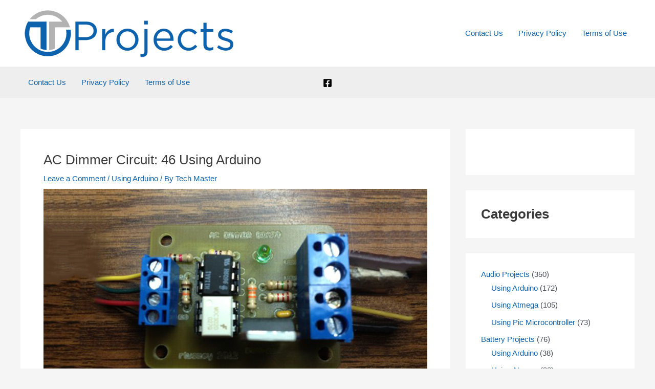

--- FILE ---
content_type: text/html; charset=UTF-8
request_url: https://thetechprojects.com/ac-dimmer-circuit-46-using-arduino/
body_size: 38678
content:
<!DOCTYPE html>
<html lang="en-US">
<head>
<meta charset="UTF-8">
<meta name="viewport" content="width=device-width, initial-scale=1">
<link rel="profile" href="https://gmpg.org/xfn/11">

<meta name='robots' content='index, follow, max-image-preview:large, max-snippet:-1, max-video-preview:-1' />

	<!-- This site is optimized with the Yoast SEO plugin v19.13 - https://yoast.com/wordpress/plugins/seo/ -->
	<title>AC Dimmer Circuit: 46 Using Arduino &bull; Tech Projects</title>
	<link rel="canonical" href="https://mistyrose-porcupine-668936.hostingersite.com/ac-dimmer-circuit-46-using-arduino/" />
	<meta property="og:locale" content="en_US" />
	<meta property="og:type" content="article" />
	<meta property="og:title" content="AC Dimmer Circuit: 46 Using Arduino &bull; Tech Projects" />
	<meta property="og:description" content="Green wire is zero_cross signal, goes to Arduino digital pin 2 in. Yellow wire is light dimming signal, comes from Arduino digital pin 11. The LED on board should dim or fade along with the AC light source. Fading will not work until AC power is connected, it depends on the zero-cross info from the [&hellip;]" />
	<meta property="og:url" content="https://mistyrose-porcupine-668936.hostingersite.com/ac-dimmer-circuit-46-using-arduino/" />
	<meta property="og:site_name" content="Tech Projects" />
	<meta property="article:published_time" content="2023-10-25T06:57:35+00:00" />
	<meta property="og:image" content="https://mistyrose-porcupine-668936.hostingersite.com/wp-content/uploads/2023/10/WHM-Of-SOF-Websites.jpg" />
	<meta property="og:image:width" content="1200" />
	<meta property="og:image:height" content="675" />
	<meta property="og:image:type" content="image/jpeg" />
	<meta name="author" content="Tech Master" />
	<meta name="twitter:card" content="summary_large_image" />
	<meta name="twitter:label1" content="Written by" />
	<meta name="twitter:data1" content="Tech Master" />
	<meta name="twitter:label2" content="Est. reading time" />
	<meta name="twitter:data2" content="4 minutes" />
	<script type="application/ld+json" class="yoast-schema-graph">{"@context":"https://schema.org","@graph":[{"@type":"Article","@id":"https://mistyrose-porcupine-668936.hostingersite.com/ac-dimmer-circuit-46-using-arduino/#article","isPartOf":{"@id":"https://mistyrose-porcupine-668936.hostingersite.com/ac-dimmer-circuit-46-using-arduino/"},"author":{"name":"Tech Master","@id":"https://mistyrose-porcupine-668936.hostingersite.com/#/schema/person/0d14b3e1a78361077d7586a173ba02ed"},"headline":"AC Dimmer Circuit: 46 Using Arduino","datePublished":"2023-10-25T06:57:35+00:00","dateModified":"2023-10-25T06:57:35+00:00","mainEntityOfPage":{"@id":"https://mistyrose-porcupine-668936.hostingersite.com/ac-dimmer-circuit-46-using-arduino/"},"wordCount":721,"commentCount":0,"publisher":{"@id":"https://mistyrose-porcupine-668936.hostingersite.com/#/schema/person/6dc5f1c13cd461fd65a80154f3a16c63"},"image":{"@id":"https://mistyrose-porcupine-668936.hostingersite.com/ac-dimmer-circuit-46-using-arduino/#primaryimage"},"thumbnailUrl":"https://mistyrose-porcupine-668936.hostingersite.com/wp-content/uploads/2023/10/WHM-Of-SOF-Websites.jpg","keywords":["ac dimmer","arduino","bulb","circuit","code","design","soldered"],"articleSection":["Using Arduino"],"inLanguage":"en-US","potentialAction":[{"@type":"CommentAction","name":"Comment","target":["https://mistyrose-porcupine-668936.hostingersite.com/ac-dimmer-circuit-46-using-arduino/#respond"]}]},{"@type":"WebPage","@id":"https://mistyrose-porcupine-668936.hostingersite.com/ac-dimmer-circuit-46-using-arduino/","url":"https://mistyrose-porcupine-668936.hostingersite.com/ac-dimmer-circuit-46-using-arduino/","name":"AC Dimmer Circuit: 46 Using Arduino &bull; Tech Projects","isPartOf":{"@id":"https://mistyrose-porcupine-668936.hostingersite.com/#website"},"primaryImageOfPage":{"@id":"https://mistyrose-porcupine-668936.hostingersite.com/ac-dimmer-circuit-46-using-arduino/#primaryimage"},"image":{"@id":"https://mistyrose-porcupine-668936.hostingersite.com/ac-dimmer-circuit-46-using-arduino/#primaryimage"},"thumbnailUrl":"https://mistyrose-porcupine-668936.hostingersite.com/wp-content/uploads/2023/10/WHM-Of-SOF-Websites.jpg","datePublished":"2023-10-25T06:57:35+00:00","dateModified":"2023-10-25T06:57:35+00:00","breadcrumb":{"@id":"https://mistyrose-porcupine-668936.hostingersite.com/ac-dimmer-circuit-46-using-arduino/#breadcrumb"},"inLanguage":"en-US","potentialAction":[{"@type":"ReadAction","target":["https://mistyrose-porcupine-668936.hostingersite.com/ac-dimmer-circuit-46-using-arduino/"]}]},{"@type":"ImageObject","inLanguage":"en-US","@id":"https://mistyrose-porcupine-668936.hostingersite.com/ac-dimmer-circuit-46-using-arduino/#primaryimage","url":"https://mistyrose-porcupine-668936.hostingersite.com/wp-content/uploads/2023/10/WHM-Of-SOF-Websites.jpg","contentUrl":"https://mistyrose-porcupine-668936.hostingersite.com/wp-content/uploads/2023/10/WHM-Of-SOF-Websites.jpg","width":1200,"height":675,"caption":"WHM Of SOF Websites"},{"@type":"BreadcrumbList","@id":"https://mistyrose-porcupine-668936.hostingersite.com/ac-dimmer-circuit-46-using-arduino/#breadcrumb","itemListElement":[{"@type":"ListItem","position":1,"name":"Home","item":"https://mistyrose-porcupine-668936.hostingersite.com/"},{"@type":"ListItem","position":2,"name":"Serial Port, USB Projects","item":"https://mistyrose-porcupine-668936.hostingersite.com/serial-port-usb-projects/"},{"@type":"ListItem","position":3,"name":"Using Arduino","item":"https://mistyrose-porcupine-668936.hostingersite.com/serial-port-usb-projects/using-arduino-serial-port-usb-projects/"},{"@type":"ListItem","position":4,"name":"AC Dimmer Circuit: 46 Using Arduino"}]},{"@type":"WebSite","@id":"https://mistyrose-porcupine-668936.hostingersite.com/#website","url":"https://mistyrose-porcupine-668936.hostingersite.com/","name":"Tech Projects","description":"Technology Projects","publisher":{"@id":"https://mistyrose-porcupine-668936.hostingersite.com/#/schema/person/6dc5f1c13cd461fd65a80154f3a16c63"},"potentialAction":[{"@type":"SearchAction","target":{"@type":"EntryPoint","urlTemplate":"https://mistyrose-porcupine-668936.hostingersite.com/?s={search_term_string}"},"query-input":"required name=search_term_string"}],"inLanguage":"en-US"},{"@type":["Person","Organization"],"@id":"https://mistyrose-porcupine-668936.hostingersite.com/#/schema/person/6dc5f1c13cd461fd65a80154f3a16c63","name":"TechExpert","image":{"@type":"ImageObject","inLanguage":"en-US","@id":"https://mistyrose-porcupine-668936.hostingersite.com/#/schema/person/image/","url":"https://mistyrose-porcupine-668936.hostingersite.com/wp-content/uploads/2020/03/The-Tech-Projects-Logo.png","contentUrl":"https://mistyrose-porcupine-668936.hostingersite.com/wp-content/uploads/2020/03/The-Tech-Projects-Logo.png","width":416,"height":100,"caption":"TechExpert"},"logo":{"@id":"https://mistyrose-porcupine-668936.hostingersite.com/#/schema/person/image/"}},{"@type":"Person","@id":"https://mistyrose-porcupine-668936.hostingersite.com/#/schema/person/0d14b3e1a78361077d7586a173ba02ed","name":"Tech Master","image":{"@type":"ImageObject","inLanguage":"en-US","@id":"https://mistyrose-porcupine-668936.hostingersite.com/#/schema/person/image/","url":"https://secure.gravatar.com/avatar/f4c6969d7e546293cfa5eb8ccde0393e?s=96&d=mm&r=g","contentUrl":"https://secure.gravatar.com/avatar/f4c6969d7e546293cfa5eb8ccde0393e?s=96&d=mm&r=g","caption":"Tech Master"}}]}</script>
	<!-- / Yoast SEO plugin. -->


<link rel='dns-prefetch' href='//mistyrose-porcupine-668936.hostingersite.com' />
<link rel="alternate" type="application/rss+xml" title="Tech Projects &raquo; Feed" href="https://mistyrose-porcupine-668936.hostingersite.com/feed/" />
<link rel="alternate" type="application/rss+xml" title="Tech Projects &raquo; Comments Feed" href="https://mistyrose-porcupine-668936.hostingersite.com/comments/feed/" />
<link rel="alternate" type="application/rss+xml" title="Tech Projects &raquo; AC Dimmer Circuit: 46 Using Arduino Comments Feed" href="https://mistyrose-porcupine-668936.hostingersite.com/ac-dimmer-circuit-46-using-arduino/feed/" />
<script>
window._wpemojiSettings = {"baseUrl":"https:\/\/s.w.org\/images\/core\/emoji\/14.0.0\/72x72\/","ext":".png","svgUrl":"https:\/\/s.w.org\/images\/core\/emoji\/14.0.0\/svg\/","svgExt":".svg","source":{"concatemoji":"https:\/\/mistyrose-porcupine-668936.hostingersite.com\/wp-includes\/js\/wp-emoji-release.min.js?ver=6.1.9"}};
/*! This file is auto-generated */
!function(e,a,t){var n,r,o,i=a.createElement("canvas"),p=i.getContext&&i.getContext("2d");function s(e,t){var a=String.fromCharCode,e=(p.clearRect(0,0,i.width,i.height),p.fillText(a.apply(this,e),0,0),i.toDataURL());return p.clearRect(0,0,i.width,i.height),p.fillText(a.apply(this,t),0,0),e===i.toDataURL()}function c(e){var t=a.createElement("script");t.src=e,t.defer=t.type="text/javascript",a.getElementsByTagName("head")[0].appendChild(t)}for(o=Array("flag","emoji"),t.supports={everything:!0,everythingExceptFlag:!0},r=0;r<o.length;r++)t.supports[o[r]]=function(e){if(p&&p.fillText)switch(p.textBaseline="top",p.font="600 32px Arial",e){case"flag":return s([127987,65039,8205,9895,65039],[127987,65039,8203,9895,65039])?!1:!s([55356,56826,55356,56819],[55356,56826,8203,55356,56819])&&!s([55356,57332,56128,56423,56128,56418,56128,56421,56128,56430,56128,56423,56128,56447],[55356,57332,8203,56128,56423,8203,56128,56418,8203,56128,56421,8203,56128,56430,8203,56128,56423,8203,56128,56447]);case"emoji":return!s([129777,127995,8205,129778,127999],[129777,127995,8203,129778,127999])}return!1}(o[r]),t.supports.everything=t.supports.everything&&t.supports[o[r]],"flag"!==o[r]&&(t.supports.everythingExceptFlag=t.supports.everythingExceptFlag&&t.supports[o[r]]);t.supports.everythingExceptFlag=t.supports.everythingExceptFlag&&!t.supports.flag,t.DOMReady=!1,t.readyCallback=function(){t.DOMReady=!0},t.supports.everything||(n=function(){t.readyCallback()},a.addEventListener?(a.addEventListener("DOMContentLoaded",n,!1),e.addEventListener("load",n,!1)):(e.attachEvent("onload",n),a.attachEvent("onreadystatechange",function(){"complete"===a.readyState&&t.readyCallback()})),(e=t.source||{}).concatemoji?c(e.concatemoji):e.wpemoji&&e.twemoji&&(c(e.twemoji),c(e.wpemoji)))}(window,document,window._wpemojiSettings);
</script>
<style>
img.wp-smiley,
img.emoji {
	display: inline !important;
	border: none !important;
	box-shadow: none !important;
	height: 1em !important;
	width: 1em !important;
	margin: 0 0.07em !important;
	vertical-align: -0.1em !important;
	background: none !important;
	padding: 0 !important;
}
</style>
	<link rel='stylesheet' id='astra-theme-css-css' href='https://mistyrose-porcupine-668936.hostingersite.com/wp-content/themes/astra/assets/css/minified/main.min.css?ver=4.11.1' media='all' />
<style id='astra-theme-css-inline-css'>
:root{--ast-post-nav-space:0;--ast-container-default-xlg-padding:3em;--ast-container-default-lg-padding:3em;--ast-container-default-slg-padding:2em;--ast-container-default-md-padding:3em;--ast-container-default-sm-padding:3em;--ast-container-default-xs-padding:2.4em;--ast-container-default-xxs-padding:1.8em;--ast-code-block-background:#EEEEEE;--ast-comment-inputs-background:#FAFAFA;--ast-normal-container-width:1200px;--ast-narrow-container-width:750px;--ast-blog-title-font-weight:normal;--ast-blog-meta-weight:inherit;--ast-global-color-primary:var(--ast-global-color-5);--ast-global-color-secondary:var(--ast-global-color-4);--ast-global-color-alternate-background:var(--ast-global-color-7);--ast-global-color-subtle-background:var(--ast-global-color-6);--ast-bg-style-guide:#F8FAFC;--ast-shadow-style-guide:0px 0px 4px 0 #00000057;--ast-global-dark-bg-style:#fff;--ast-global-dark-lfs:#fbfbfb;--ast-widget-bg-color:#fafafa;--ast-wc-container-head-bg-color:#fbfbfb;--ast-title-layout-bg:#eeeeee;--ast-search-border-color:#e7e7e7;--ast-lifter-hover-bg:#e6e6e6;--ast-gallery-block-color:#000;--srfm-color-input-label:var(--ast-global-color-2);}html{font-size:93.75%;}a{color:var(--ast-global-color-0);}a:hover,a:focus{color:var(--ast-global-color-1);}body,button,input,select,textarea,.ast-button,.ast-custom-button{font-family:-apple-system,BlinkMacSystemFont,Segoe UI,Roboto,Oxygen-Sans,Ubuntu,Cantarell,Helvetica Neue,sans-serif;font-weight:inherit;font-size:15px;font-size:1rem;line-height:var(--ast-body-line-height,1.65em);}blockquote{color:var(--ast-global-color-3);}h1,.entry-content h1,h2,.entry-content h2,h3,.entry-content h3,h4,.entry-content h4,h5,.entry-content h5,h6,.entry-content h6,.site-title,.site-title a{font-weight:600;}.ast-site-identity .site-title a{color:var(--ast-global-color-2);}.site-title{font-size:35px;font-size:2.3333333333333rem;display:none;}.site-header .site-description{font-size:15px;font-size:1rem;display:none;}.entry-title{font-size:26px;font-size:1.7333333333333rem;}.archive .ast-article-post .ast-article-inner,.blog .ast-article-post .ast-article-inner,.archive .ast-article-post .ast-article-inner:hover,.blog .ast-article-post .ast-article-inner:hover{overflow:hidden;}h1,.entry-content h1{font-size:40px;font-size:2.6666666666667rem;font-weight:600;line-height:1.4em;}h2,.entry-content h2{font-size:32px;font-size:2.1333333333333rem;font-weight:600;line-height:1.3em;}h3,.entry-content h3{font-size:26px;font-size:1.7333333333333rem;font-weight:600;line-height:1.3em;}h4,.entry-content h4{font-size:24px;font-size:1.6rem;line-height:1.2em;font-weight:600;}h5,.entry-content h5{font-size:20px;font-size:1.3333333333333rem;line-height:1.2em;font-weight:600;}h6,.entry-content h6{font-size:16px;font-size:1.0666666666667rem;line-height:1.25em;font-weight:600;}::selection{background-color:var(--ast-global-color-0);color:#ffffff;}body,h1,.entry-title a,.entry-content h1,h2,.entry-content h2,h3,.entry-content h3,h4,.entry-content h4,h5,.entry-content h5,h6,.entry-content h6{color:var(--ast-global-color-3);}.tagcloud a:hover,.tagcloud a:focus,.tagcloud a.current-item{color:#ffffff;border-color:var(--ast-global-color-0);background-color:var(--ast-global-color-0);}input:focus,input[type="text"]:focus,input[type="email"]:focus,input[type="url"]:focus,input[type="password"]:focus,input[type="reset"]:focus,input[type="search"]:focus,textarea:focus{border-color:var(--ast-global-color-0);}input[type="radio"]:checked,input[type=reset],input[type="checkbox"]:checked,input[type="checkbox"]:hover:checked,input[type="checkbox"]:focus:checked,input[type=range]::-webkit-slider-thumb{border-color:var(--ast-global-color-0);background-color:var(--ast-global-color-0);box-shadow:none;}.site-footer a:hover + .post-count,.site-footer a:focus + .post-count{background:var(--ast-global-color-0);border-color:var(--ast-global-color-0);}.single .nav-links .nav-previous,.single .nav-links .nav-next{color:var(--ast-global-color-0);}.entry-meta,.entry-meta *{line-height:1.45;color:var(--ast-global-color-0);}.entry-meta a:not(.ast-button):hover,.entry-meta a:not(.ast-button):hover *,.entry-meta a:not(.ast-button):focus,.entry-meta a:not(.ast-button):focus *,.page-links > .page-link,.page-links .page-link:hover,.post-navigation a:hover{color:var(--ast-global-color-1);}#cat option,.secondary .calendar_wrap thead a,.secondary .calendar_wrap thead a:visited{color:var(--ast-global-color-0);}.secondary .calendar_wrap #today,.ast-progress-val span{background:var(--ast-global-color-0);}.secondary a:hover + .post-count,.secondary a:focus + .post-count{background:var(--ast-global-color-0);border-color:var(--ast-global-color-0);}.calendar_wrap #today > a{color:#ffffff;}.page-links .page-link,.single .post-navigation a{color:var(--ast-global-color-0);}.ast-search-menu-icon .search-form button.search-submit{padding:0 4px;}.ast-search-menu-icon form.search-form{padding-right:0;}.ast-search-menu-icon.slide-search input.search-field{width:0;}.ast-header-search .ast-search-menu-icon.ast-dropdown-active .search-form,.ast-header-search .ast-search-menu-icon.ast-dropdown-active .search-field:focus{transition:all 0.2s;}.search-form input.search-field:focus{outline:none;}.ast-archive-title{color:var(--ast-global-color-2);}.widget-title,.widget .wp-block-heading{font-size:21px;font-size:1.4rem;color:var(--ast-global-color-2);}.single .ast-author-details .author-title{color:var(--ast-global-color-1);}#secondary,#secondary button,#secondary input,#secondary select,#secondary textarea{font-size:15px;font-size:1rem;}.ast-single-post .entry-content a,.ast-comment-content a:not(.ast-comment-edit-reply-wrap a){text-decoration:underline;}.ast-single-post .wp-block-button .wp-block-button__link,.ast-single-post .elementor-widget-button .elementor-button,.ast-single-post .entry-content .uagb-tab a,.ast-single-post .entry-content .uagb-ifb-cta a,.ast-single-post .entry-content .wp-block-uagb-buttons a,.ast-single-post .entry-content .uabb-module-content a,.ast-single-post .entry-content .uagb-post-grid a,.ast-single-post .entry-content .uagb-timeline a,.ast-single-post .entry-content .uagb-toc__wrap a,.ast-single-post .entry-content .uagb-taxomony-box a,.ast-single-post .entry-content .woocommerce a,.entry-content .wp-block-latest-posts > li > a,.ast-single-post .entry-content .wp-block-file__button,a.ast-post-filter-single,.ast-single-post .wp-block-buttons .wp-block-button.is-style-outline .wp-block-button__link,.ast-single-post .ast-comment-content .comment-reply-link,.ast-single-post .ast-comment-content .comment-edit-link{text-decoration:none;}.ast-search-menu-icon.slide-search a:focus-visible:focus-visible,.astra-search-icon:focus-visible,#close:focus-visible,a:focus-visible,.ast-menu-toggle:focus-visible,.site .skip-link:focus-visible,.wp-block-loginout input:focus-visible,.wp-block-search.wp-block-search__button-inside .wp-block-search__inside-wrapper,.ast-header-navigation-arrow:focus-visible,.woocommerce .wc-proceed-to-checkout > .checkout-button:focus-visible,.woocommerce .woocommerce-MyAccount-navigation ul li a:focus-visible,.ast-orders-table__row .ast-orders-table__cell:focus-visible,.woocommerce .woocommerce-order-details .order-again > .button:focus-visible,.woocommerce .woocommerce-message a.button.wc-forward:focus-visible,.woocommerce #minus_qty:focus-visible,.woocommerce #plus_qty:focus-visible,a#ast-apply-coupon:focus-visible,.woocommerce .woocommerce-info a:focus-visible,.woocommerce .astra-shop-summary-wrap a:focus-visible,.woocommerce a.wc-forward:focus-visible,#ast-apply-coupon:focus-visible,.woocommerce-js .woocommerce-mini-cart-item a.remove:focus-visible,#close:focus-visible,.button.search-submit:focus-visible,#search_submit:focus,.normal-search:focus-visible,.ast-header-account-wrap:focus-visible,.woocommerce .ast-on-card-button.ast-quick-view-trigger:focus{outline-style:dotted;outline-color:inherit;outline-width:thin;}input:focus,input[type="text"]:focus,input[type="email"]:focus,input[type="url"]:focus,input[type="password"]:focus,input[type="reset"]:focus,input[type="search"]:focus,input[type="number"]:focus,textarea:focus,.wp-block-search__input:focus,[data-section="section-header-mobile-trigger"] .ast-button-wrap .ast-mobile-menu-trigger-minimal:focus,.ast-mobile-popup-drawer.active .menu-toggle-close:focus,.woocommerce-ordering select.orderby:focus,#ast-scroll-top:focus,#coupon_code:focus,.woocommerce-page #comment:focus,.woocommerce #reviews #respond input#submit:focus,.woocommerce a.add_to_cart_button:focus,.woocommerce .button.single_add_to_cart_button:focus,.woocommerce .woocommerce-cart-form button:focus,.woocommerce .woocommerce-cart-form__cart-item .quantity .qty:focus,.woocommerce .woocommerce-billing-fields .woocommerce-billing-fields__field-wrapper .woocommerce-input-wrapper > .input-text:focus,.woocommerce #order_comments:focus,.woocommerce #place_order:focus,.woocommerce .woocommerce-address-fields .woocommerce-address-fields__field-wrapper .woocommerce-input-wrapper > .input-text:focus,.woocommerce .woocommerce-MyAccount-content form button:focus,.woocommerce .woocommerce-MyAccount-content .woocommerce-EditAccountForm .woocommerce-form-row .woocommerce-Input.input-text:focus,.woocommerce .ast-woocommerce-container .woocommerce-pagination ul.page-numbers li a:focus,body #content .woocommerce form .form-row .select2-container--default .select2-selection--single:focus,#ast-coupon-code:focus,.woocommerce.woocommerce-js .quantity input[type=number]:focus,.woocommerce-js .woocommerce-mini-cart-item .quantity input[type=number]:focus,.woocommerce p#ast-coupon-trigger:focus{border-style:dotted;border-color:inherit;border-width:thin;}input{outline:none;}.ast-logo-title-inline .site-logo-img{padding-right:1em;}.site-logo-img img{ transition:all 0.2s linear;}body .ast-oembed-container *{position:absolute;top:0;width:100%;height:100%;left:0;}body .wp-block-embed-pocket-casts .ast-oembed-container *{position:unset;}.ast-single-post-featured-section + article {margin-top: 2em;}.site-content .ast-single-post-featured-section img {width: 100%;overflow: hidden;object-fit: cover;}.site > .ast-single-related-posts-container {margin-top: 0;}@media (min-width: 922px) {.ast-desktop .ast-container--narrow {max-width: var(--ast-narrow-container-width);margin: 0 auto;}}#secondary {margin: 4em 0 2.5em;word-break: break-word;line-height: 2;}#secondary li {margin-bottom: 0.75em;}#secondary li:last-child {margin-bottom: 0;}@media (max-width: 768px) {.js_active .ast-plain-container.ast-single-post #secondary {margin-top: 1.5em;}}.ast-separate-container.ast-two-container #secondary .widget {background-color: #fff;padding: 2em;margin-bottom: 2em;}@media (min-width: 993px) {.ast-left-sidebar #secondary {padding-right: 60px;}.ast-right-sidebar #secondary {padding-left: 60px;}}@media (max-width: 993px) {.ast-right-sidebar #secondary {padding-left: 30px;}.ast-left-sidebar #secondary {padding-right: 30px;}}@media (min-width: 993px) {.ast-page-builder-template.ast-left-sidebar #secondary {padding-left: 60px;}.ast-page-builder-template.ast-right-sidebar #secondary {padding-right: 60px;}}@media (max-width: 993px) {.ast-page-builder-template.ast-right-sidebar #secondary {padding-right: 30px;}.ast-page-builder-template.ast-left-sidebar #secondary {padding-left: 30px;}}@media (max-width:921.9px){#ast-desktop-header{display:none;}}@media (min-width:922px){#ast-mobile-header{display:none;}}@media( max-width: 420px ) {.single .nav-links .nav-previous,.single .nav-links .nav-next {width: 100%;text-align: center;}}.wp-block-buttons.aligncenter{justify-content:center;}@media (max-width:921px){.ast-theme-transparent-header #primary,.ast-theme-transparent-header #secondary{padding:0;}}@media (max-width:921px){.ast-plain-container.ast-no-sidebar #primary{padding:0;}}.ast-plain-container.ast-no-sidebar #primary{margin-top:0;margin-bottom:0;}@media (min-width:1200px){.ast-plain-container.ast-no-sidebar #primary{margin-top:60px;margin-bottom:60px;}}.wp-block-button.is-style-outline .wp-block-button__link{border-color:var(--ast-global-color-0);}div.wp-block-button.is-style-outline > .wp-block-button__link:not(.has-text-color),div.wp-block-button.wp-block-button__link.is-style-outline:not(.has-text-color){color:var(--ast-global-color-0);}.wp-block-button.is-style-outline .wp-block-button__link:hover,.wp-block-buttons .wp-block-button.is-style-outline .wp-block-button__link:focus,.wp-block-buttons .wp-block-button.is-style-outline > .wp-block-button__link:not(.has-text-color):hover,.wp-block-buttons .wp-block-button.wp-block-button__link.is-style-outline:not(.has-text-color):hover{color:#ffffff;background-color:var(--ast-global-color-1);border-color:var(--ast-global-color-1);}.post-page-numbers.current .page-link,.ast-pagination .page-numbers.current{color:#ffffff;border-color:var(--ast-global-color-0);background-color:var(--ast-global-color-0);}.wp-block-button.is-style-outline .wp-block-button__link.wp-element-button,.ast-outline-button{border-color:var(--ast-global-color-0);font-family:inherit;font-weight:inherit;line-height:1em;}.wp-block-buttons .wp-block-button.is-style-outline > .wp-block-button__link:not(.has-text-color),.wp-block-buttons .wp-block-button.wp-block-button__link.is-style-outline:not(.has-text-color),.ast-outline-button{color:var(--ast-global-color-0);}.wp-block-button.is-style-outline .wp-block-button__link:hover,.wp-block-buttons .wp-block-button.is-style-outline .wp-block-button__link:focus,.wp-block-buttons .wp-block-button.is-style-outline > .wp-block-button__link:not(.has-text-color):hover,.wp-block-buttons .wp-block-button.wp-block-button__link.is-style-outline:not(.has-text-color):hover,.ast-outline-button:hover,.ast-outline-button:focus,.wp-block-uagb-buttons-child .uagb-buttons-repeater.ast-outline-button:hover,.wp-block-uagb-buttons-child .uagb-buttons-repeater.ast-outline-button:focus{color:#ffffff;background-color:var(--ast-global-color-1);border-color:var(--ast-global-color-1);}.wp-block-button .wp-block-button__link.wp-element-button.is-style-outline:not(.has-background),.wp-block-button.is-style-outline>.wp-block-button__link.wp-element-button:not(.has-background),.ast-outline-button{background-color:transparent;}h1.widget-title{font-weight:600;}h2.widget-title{font-weight:600;}h3.widget-title{font-weight:600;}#page{display:flex;flex-direction:column;min-height:100vh;}.ast-404-layout-1 h1.page-title{color:var(--ast-global-color-2);}.single .post-navigation a{line-height:1em;height:inherit;}.error-404 .page-sub-title{font-size:1.5rem;font-weight:inherit;}.search .site-content .content-area .search-form{margin-bottom:0;}#page .site-content{flex-grow:1;}.widget{margin-bottom:1.25em;}#secondary li{line-height:1.5em;}#secondary .wp-block-group h2{margin-bottom:0.7em;}#secondary h2{font-size:1.7rem;}.ast-separate-container .ast-article-post,.ast-separate-container .ast-article-single,.ast-separate-container .comment-respond{padding:3em;}.ast-separate-container .ast-article-single .ast-article-single{padding:0;}.ast-article-single .wp-block-post-template-is-layout-grid{padding-left:0;}.ast-separate-container .comments-title,.ast-narrow-container .comments-title{padding:1.5em 2em;}.ast-page-builder-template .comment-form-textarea,.ast-comment-formwrap .ast-grid-common-col{padding:0;}.ast-comment-formwrap{padding:0;display:inline-flex;column-gap:20px;width:100%;margin-left:0;margin-right:0;}.comments-area textarea#comment:focus,.comments-area textarea#comment:active,.comments-area .ast-comment-formwrap input[type="text"]:focus,.comments-area .ast-comment-formwrap input[type="text"]:active {box-shadow:none;outline:none;}.archive.ast-page-builder-template .entry-header{margin-top:2em;}.ast-page-builder-template .ast-comment-formwrap{width:100%;}.entry-title{margin-bottom:0.5em;}.ast-archive-description p{font-size:inherit;font-weight:inherit;line-height:inherit;}.ast-separate-container .ast-comment-list li.depth-1,.hentry{margin-bottom:2em;}@media (min-width:921px){.ast-left-sidebar.ast-page-builder-template #secondary,.archive.ast-right-sidebar.ast-page-builder-template .site-main{padding-left:20px;padding-right:20px;}}@media (max-width:544px){.ast-comment-formwrap.ast-row{column-gap:10px;display:inline-block;}#ast-commentform .ast-grid-common-col{position:relative;width:100%;}}@media (min-width:1201px){.ast-separate-container .ast-article-post,.ast-separate-container .ast-article-single,.ast-separate-container .ast-author-box,.ast-separate-container .ast-404-layout-1,.ast-separate-container .no-results{padding:3em;}}@media (max-width:921px){.ast-separate-container #primary,.ast-separate-container #secondary{padding:1.5em 0;}#primary,#secondary{padding:1.5em 0;margin:0;}.ast-left-sidebar #content > .ast-container{display:flex;flex-direction:column-reverse;width:100%;}}@media (max-width:921px){#secondary.secondary{padding-top:0;}.ast-separate-container.ast-right-sidebar #secondary{padding-left:1em;padding-right:1em;}.ast-separate-container.ast-two-container #secondary{padding-left:0;padding-right:0;}.ast-page-builder-template .entry-header #secondary,.ast-page-builder-template #secondary{margin-top:1.5em;}}@media (max-width:921px){.ast-right-sidebar #primary{padding-right:0;}.ast-page-builder-template.ast-left-sidebar #secondary,.ast-page-builder-template.ast-right-sidebar #secondary{padding-right:20px;padding-left:20px;}.ast-right-sidebar #secondary,.ast-left-sidebar #primary{padding-left:0;}.ast-left-sidebar #secondary{padding-right:0;}}@media (min-width:922px){.ast-separate-container.ast-right-sidebar #primary,.ast-separate-container.ast-left-sidebar #primary{border:0;}.search-no-results.ast-separate-container #primary{margin-bottom:4em;}}@media (min-width:922px){.ast-right-sidebar #primary{border-right:1px solid var(--ast-border-color);}.ast-left-sidebar #primary{border-left:1px solid var(--ast-border-color);}.ast-right-sidebar #secondary{border-left:1px solid var(--ast-border-color);margin-left:-1px;}.ast-left-sidebar #secondary{border-right:1px solid var(--ast-border-color);margin-right:-1px;}.ast-separate-container.ast-two-container.ast-right-sidebar #secondary{padding-left:30px;padding-right:0;}.ast-separate-container.ast-two-container.ast-left-sidebar #secondary{padding-right:30px;padding-left:0;}.ast-separate-container.ast-right-sidebar #secondary,.ast-separate-container.ast-left-sidebar #secondary{border:0;margin-left:auto;margin-right:auto;}.ast-separate-container.ast-two-container #secondary .widget:last-child{margin-bottom:0;}}.wp-block-button .wp-block-button__link{color:#ffffff;}.wp-block-button .wp-block-button__link:hover,.wp-block-button .wp-block-button__link:focus{color:#ffffff;background-color:var(--ast-global-color-1);border-color:var(--ast-global-color-1);}.wp-block-button .wp-block-button__link,.wp-block-search .wp-block-search__button,body .wp-block-file .wp-block-file__button{border-color:var(--ast-global-color-0);background-color:var(--ast-global-color-0);color:#ffffff;font-family:inherit;font-weight:inherit;line-height:1em;padding-top:15px;padding-right:30px;padding-bottom:15px;padding-left:30px;}@media (max-width:921px){.wp-block-button .wp-block-button__link,.wp-block-search .wp-block-search__button,body .wp-block-file .wp-block-file__button{padding-top:14px;padding-right:28px;padding-bottom:14px;padding-left:28px;}}@media (max-width:544px){.wp-block-button .wp-block-button__link,.wp-block-search .wp-block-search__button,body .wp-block-file .wp-block-file__button{padding-top:12px;padding-right:24px;padding-bottom:12px;padding-left:24px;}}.menu-toggle,button,.ast-button,.ast-custom-button,.button,input#submit,input[type="button"],input[type="submit"],input[type="reset"],form[CLASS*="wp-block-search__"].wp-block-search .wp-block-search__inside-wrapper .wp-block-search__button,body .wp-block-file .wp-block-file__button,.search .search-submit{border-style:solid;border-top-width:0;border-right-width:0;border-left-width:0;border-bottom-width:0;color:#ffffff;border-color:var(--ast-global-color-0);background-color:var(--ast-global-color-0);padding-top:15px;padding-right:30px;padding-bottom:15px;padding-left:30px;font-family:inherit;font-weight:inherit;line-height:1em;}button:focus,.menu-toggle:hover,button:hover,.ast-button:hover,.ast-custom-button:hover .button:hover,.ast-custom-button:hover ,input[type=reset]:hover,input[type=reset]:focus,input#submit:hover,input#submit:focus,input[type="button"]:hover,input[type="button"]:focus,input[type="submit"]:hover,input[type="submit"]:focus,form[CLASS*="wp-block-search__"].wp-block-search .wp-block-search__inside-wrapper .wp-block-search__button:hover,form[CLASS*="wp-block-search__"].wp-block-search .wp-block-search__inside-wrapper .wp-block-search__button:focus,body .wp-block-file .wp-block-file__button:hover,body .wp-block-file .wp-block-file__button:focus{color:#ffffff;background-color:var(--ast-global-color-1);border-color:var(--ast-global-color-1);}form[CLASS*="wp-block-search__"].wp-block-search .wp-block-search__inside-wrapper .wp-block-search__button.has-icon{padding-top:calc(15px - 3px);padding-right:calc(30px - 3px);padding-bottom:calc(15px - 3px);padding-left:calc(30px - 3px);}@media (max-width:921px){.menu-toggle,button,.ast-button,.ast-custom-button,.button,input#submit,input[type="button"],input[type="submit"],input[type="reset"],form[CLASS*="wp-block-search__"].wp-block-search .wp-block-search__inside-wrapper .wp-block-search__button,body .wp-block-file .wp-block-file__button,.search .search-submit{padding-top:14px;padding-right:28px;padding-bottom:14px;padding-left:28px;}}@media (max-width:544px){.menu-toggle,button,.ast-button,.ast-custom-button,.button,input#submit,input[type="button"],input[type="submit"],input[type="reset"],form[CLASS*="wp-block-search__"].wp-block-search .wp-block-search__inside-wrapper .wp-block-search__button,body .wp-block-file .wp-block-file__button,.search .search-submit{padding-top:12px;padding-right:24px;padding-bottom:12px;padding-left:24px;}}@media (max-width:921px){.ast-mobile-header-stack .main-header-bar .ast-search-menu-icon{display:inline-block;}.ast-header-break-point.ast-header-custom-item-outside .ast-mobile-header-stack .main-header-bar .ast-search-icon{margin:0;}.ast-comment-avatar-wrap img{max-width:2.5em;}.ast-comment-meta{padding:0 1.8888em 1.3333em;}.ast-separate-container .ast-comment-list li.depth-1{padding:1.5em 2.14em;}.ast-separate-container .comment-respond{padding:2em 2.14em;}}@media (min-width:544px){.ast-container{max-width:100%;}}@media (max-width:544px){.ast-separate-container .ast-article-post,.ast-separate-container .ast-article-single,.ast-separate-container .comments-title,.ast-separate-container .ast-archive-description{padding:1.5em 1em;}.ast-separate-container #content .ast-container{padding-left:0.54em;padding-right:0.54em;}.ast-separate-container .ast-comment-list .bypostauthor{padding:.5em;}.ast-search-menu-icon.ast-dropdown-active .search-field{width:170px;}.ast-separate-container #secondary{padding-top:0;}.ast-separate-container.ast-two-container #secondary .widget{margin-bottom:1.5em;padding-left:1em;padding-right:1em;}} #ast-mobile-header .ast-site-header-cart-li a{pointer-events:none;}.ast-separate-container{background-color:var(--ast-global-color-4);}@media (max-width:921px){.site-title{display:block;}.site-header .site-description{display:none;}h1,.entry-content h1{font-size:30px;}h2,.entry-content h2{font-size:25px;}h3,.entry-content h3{font-size:20px;}}@media (max-width:544px){.site-title{display:block;}.site-header .site-description{display:none;}h1,.entry-content h1{font-size:30px;}h2,.entry-content h2{font-size:25px;}h3,.entry-content h3{font-size:20px;}}@media (max-width:921px){html{font-size:85.5%;}}@media (max-width:544px){html{font-size:85.5%;}}@media (min-width:922px){.ast-container{max-width:1240px;}}@media (min-width:922px){.site-content .ast-container{display:flex;}}@media (max-width:921px){.site-content .ast-container{flex-direction:column;}}@media (min-width:922px){.main-header-menu .sub-menu .menu-item.ast-left-align-sub-menu:hover > .sub-menu,.main-header-menu .sub-menu .menu-item.ast-left-align-sub-menu.focus > .sub-menu{margin-left:-0px;}}.site .comments-area{padding-bottom:3em;}.wp-block-file {display: flex;align-items: center;flex-wrap: wrap;justify-content: space-between;}.wp-block-pullquote {border: none;}.wp-block-pullquote blockquote::before {content: "\201D";font-family: "Helvetica",sans-serif;display: flex;transform: rotate( 180deg );font-size: 6rem;font-style: normal;line-height: 1;font-weight: bold;align-items: center;justify-content: center;}.has-text-align-right > blockquote::before {justify-content: flex-start;}.has-text-align-left > blockquote::before {justify-content: flex-end;}figure.wp-block-pullquote.is-style-solid-color blockquote {max-width: 100%;text-align: inherit;}:root {--wp--custom--ast-default-block-top-padding: 3em;--wp--custom--ast-default-block-right-padding: 3em;--wp--custom--ast-default-block-bottom-padding: 3em;--wp--custom--ast-default-block-left-padding: 3em;--wp--custom--ast-container-width: 1200px;--wp--custom--ast-content-width-size: 1200px;--wp--custom--ast-wide-width-size: calc(1200px + var(--wp--custom--ast-default-block-left-padding) + var(--wp--custom--ast-default-block-right-padding));}.ast-narrow-container {--wp--custom--ast-content-width-size: 750px;--wp--custom--ast-wide-width-size: 750px;}@media(max-width: 921px) {:root {--wp--custom--ast-default-block-top-padding: 3em;--wp--custom--ast-default-block-right-padding: 2em;--wp--custom--ast-default-block-bottom-padding: 3em;--wp--custom--ast-default-block-left-padding: 2em;}}@media(max-width: 544px) {:root {--wp--custom--ast-default-block-top-padding: 3em;--wp--custom--ast-default-block-right-padding: 1.5em;--wp--custom--ast-default-block-bottom-padding: 3em;--wp--custom--ast-default-block-left-padding: 1.5em;}}.entry-content > .wp-block-group,.entry-content > .wp-block-cover,.entry-content > .wp-block-columns {padding-top: var(--wp--custom--ast-default-block-top-padding);padding-right: var(--wp--custom--ast-default-block-right-padding);padding-bottom: var(--wp--custom--ast-default-block-bottom-padding);padding-left: var(--wp--custom--ast-default-block-left-padding);}.ast-plain-container.ast-no-sidebar .entry-content > .alignfull,.ast-page-builder-template .ast-no-sidebar .entry-content > .alignfull {margin-left: calc( -50vw + 50%);margin-right: calc( -50vw + 50%);max-width: 100vw;width: 100vw;}.ast-plain-container.ast-no-sidebar .entry-content .alignfull .alignfull,.ast-page-builder-template.ast-no-sidebar .entry-content .alignfull .alignfull,.ast-plain-container.ast-no-sidebar .entry-content .alignfull .alignwide,.ast-page-builder-template.ast-no-sidebar .entry-content .alignfull .alignwide,.ast-plain-container.ast-no-sidebar .entry-content .alignwide .alignfull,.ast-page-builder-template.ast-no-sidebar .entry-content .alignwide .alignfull,.ast-plain-container.ast-no-sidebar .entry-content .alignwide .alignwide,.ast-page-builder-template.ast-no-sidebar .entry-content .alignwide .alignwide,.ast-plain-container.ast-no-sidebar .entry-content .wp-block-column .alignfull,.ast-page-builder-template.ast-no-sidebar .entry-content .wp-block-column .alignfull,.ast-plain-container.ast-no-sidebar .entry-content .wp-block-column .alignwide,.ast-page-builder-template.ast-no-sidebar .entry-content .wp-block-column .alignwide {margin-left: auto;margin-right: auto;width: 100%;}[data-ast-blocks-layout] .wp-block-separator:not(.is-style-dots) {height: 0;}[data-ast-blocks-layout] .wp-block-separator {margin: 20px auto;}[data-ast-blocks-layout] .wp-block-separator:not(.is-style-wide):not(.is-style-dots) {max-width: 100px;}[data-ast-blocks-layout] .wp-block-separator.has-background {padding: 0;}.entry-content[data-ast-blocks-layout] > * {max-width: var(--wp--custom--ast-content-width-size);margin-left: auto;margin-right: auto;}.entry-content[data-ast-blocks-layout] > .alignwide {max-width: var(--wp--custom--ast-wide-width-size);}.entry-content[data-ast-blocks-layout] .alignfull {max-width: none;}.entry-content .wp-block-columns {margin-bottom: 0;}blockquote {margin: 1.5em;border-color: rgba(0,0,0,0.05);}.wp-block-quote:not(.has-text-align-right):not(.has-text-align-center) {border-left: 5px solid rgba(0,0,0,0.05);}.has-text-align-right > blockquote,blockquote.has-text-align-right {border-right: 5px solid rgba(0,0,0,0.05);}.has-text-align-left > blockquote,blockquote.has-text-align-left {border-left: 5px solid rgba(0,0,0,0.05);}.wp-block-site-tagline,.wp-block-latest-posts .read-more {margin-top: 15px;}.wp-block-loginout p label {display: block;}.wp-block-loginout p:not(.login-remember):not(.login-submit) input {width: 100%;}.wp-block-loginout input:focus {border-color: transparent;}.wp-block-loginout input:focus {outline: thin dotted;}.entry-content .wp-block-media-text .wp-block-media-text__content {padding: 0 0 0 8%;}.entry-content .wp-block-media-text.has-media-on-the-right .wp-block-media-text__content {padding: 0 8% 0 0;}.entry-content .wp-block-media-text.has-background .wp-block-media-text__content {padding: 8%;}.entry-content .wp-block-cover:not([class*="background-color"]):not(.has-text-color.has-link-color) .wp-block-cover__inner-container,.entry-content .wp-block-cover:not([class*="background-color"]) .wp-block-cover-image-text,.entry-content .wp-block-cover:not([class*="background-color"]) .wp-block-cover-text,.entry-content .wp-block-cover-image:not([class*="background-color"]) .wp-block-cover__inner-container,.entry-content .wp-block-cover-image:not([class*="background-color"]) .wp-block-cover-image-text,.entry-content .wp-block-cover-image:not([class*="background-color"]) .wp-block-cover-text {color: var(--ast-global-color-primary,var(--ast-global-color-5));}.wp-block-loginout .login-remember input {width: 1.1rem;height: 1.1rem;margin: 0 5px 4px 0;vertical-align: middle;}.wp-block-latest-posts > li > *:first-child,.wp-block-latest-posts:not(.is-grid) > li:first-child {margin-top: 0;}.entry-content > .wp-block-buttons,.entry-content > .wp-block-uagb-buttons {margin-bottom: 1.5em;}.wp-block-search__inside-wrapper .wp-block-search__input {padding: 0 10px;color: var(--ast-global-color-3);background: var(--ast-global-color-primary,var(--ast-global-color-5));border-color: var(--ast-border-color);}.wp-block-latest-posts .read-more {margin-bottom: 1.5em;}.wp-block-search__no-button .wp-block-search__inside-wrapper .wp-block-search__input {padding-top: 5px;padding-bottom: 5px;}.wp-block-latest-posts .wp-block-latest-posts__post-date,.wp-block-latest-posts .wp-block-latest-posts__post-author {font-size: 1rem;}.wp-block-latest-posts > li > *,.wp-block-latest-posts:not(.is-grid) > li {margin-top: 12px;margin-bottom: 12px;}.ast-page-builder-template .entry-content[data-ast-blocks-layout] > *,.ast-page-builder-template .entry-content[data-ast-blocks-layout] > .alignfull:not(.wp-block-group):not(.uagb-is-root-container) > * {max-width: none;}.ast-page-builder-template .entry-content[data-ast-blocks-layout] > .alignwide:not(.uagb-is-root-container) > * {max-width: var(--wp--custom--ast-wide-width-size);}.ast-page-builder-template .entry-content[data-ast-blocks-layout] > .inherit-container-width > *,.ast-page-builder-template .entry-content[data-ast-blocks-layout] > *:not(.wp-block-group):not(.uagb-is-root-container) > *,.entry-content[data-ast-blocks-layout] > .wp-block-cover .wp-block-cover__inner-container {max-width: var(--wp--custom--ast-content-width-size) ;margin-left: auto;margin-right: auto;}.entry-content[data-ast-blocks-layout] .wp-block-cover:not(.alignleft):not(.alignright) {width: auto;}@media(max-width: 1200px) {.ast-separate-container .entry-content > .alignfull,.ast-separate-container .entry-content[data-ast-blocks-layout] > .alignwide,.ast-plain-container .entry-content[data-ast-blocks-layout] > .alignwide,.ast-plain-container .entry-content .alignfull {margin-left: calc(-1 * min(var(--ast-container-default-xlg-padding),20px)) ;margin-right: calc(-1 * min(var(--ast-container-default-xlg-padding),20px));}}@media(min-width: 1201px) {.ast-separate-container .entry-content > .alignfull {margin-left: calc(-1 * var(--ast-container-default-xlg-padding) );margin-right: calc(-1 * var(--ast-container-default-xlg-padding) );}.ast-separate-container .entry-content[data-ast-blocks-layout] > .alignwide,.ast-plain-container .entry-content[data-ast-blocks-layout] > .alignwide {margin-left: calc(-1 * var(--wp--custom--ast-default-block-left-padding) );margin-right: calc(-1 * var(--wp--custom--ast-default-block-right-padding) );}}@media(min-width: 921px) {.ast-separate-container .entry-content .wp-block-group.alignwide:not(.inherit-container-width) > :where(:not(.alignleft):not(.alignright)),.ast-plain-container .entry-content .wp-block-group.alignwide:not(.inherit-container-width) > :where(:not(.alignleft):not(.alignright)) {max-width: calc( var(--wp--custom--ast-content-width-size) + 80px );}.ast-plain-container.ast-right-sidebar .entry-content[data-ast-blocks-layout] .alignfull,.ast-plain-container.ast-left-sidebar .entry-content[data-ast-blocks-layout] .alignfull {margin-left: -60px;margin-right: -60px;}}@media(min-width: 544px) {.entry-content > .alignleft {margin-right: 20px;}.entry-content > .alignright {margin-left: 20px;}}@media (max-width:544px){.wp-block-columns .wp-block-column:not(:last-child){margin-bottom:20px;}.wp-block-latest-posts{margin:0;}}@media( max-width: 600px ) {.entry-content .wp-block-media-text .wp-block-media-text__content,.entry-content .wp-block-media-text.has-media-on-the-right .wp-block-media-text__content {padding: 8% 0 0;}.entry-content .wp-block-media-text.has-background .wp-block-media-text__content {padding: 8%;}}.ast-page-builder-template .entry-header {padding-left: 0;}.ast-narrow-container .site-content .wp-block-uagb-image--align-full .wp-block-uagb-image__figure {max-width: 100%;margin-left: auto;margin-right: auto;}:root .has-ast-global-color-0-color{color:var(--ast-global-color-0);}:root .has-ast-global-color-0-background-color{background-color:var(--ast-global-color-0);}:root .wp-block-button .has-ast-global-color-0-color{color:var(--ast-global-color-0);}:root .wp-block-button .has-ast-global-color-0-background-color{background-color:var(--ast-global-color-0);}:root .has-ast-global-color-1-color{color:var(--ast-global-color-1);}:root .has-ast-global-color-1-background-color{background-color:var(--ast-global-color-1);}:root .wp-block-button .has-ast-global-color-1-color{color:var(--ast-global-color-1);}:root .wp-block-button .has-ast-global-color-1-background-color{background-color:var(--ast-global-color-1);}:root .has-ast-global-color-2-color{color:var(--ast-global-color-2);}:root .has-ast-global-color-2-background-color{background-color:var(--ast-global-color-2);}:root .wp-block-button .has-ast-global-color-2-color{color:var(--ast-global-color-2);}:root .wp-block-button .has-ast-global-color-2-background-color{background-color:var(--ast-global-color-2);}:root .has-ast-global-color-3-color{color:var(--ast-global-color-3);}:root .has-ast-global-color-3-background-color{background-color:var(--ast-global-color-3);}:root .wp-block-button .has-ast-global-color-3-color{color:var(--ast-global-color-3);}:root .wp-block-button .has-ast-global-color-3-background-color{background-color:var(--ast-global-color-3);}:root .has-ast-global-color-4-color{color:var(--ast-global-color-4);}:root .has-ast-global-color-4-background-color{background-color:var(--ast-global-color-4);}:root .wp-block-button .has-ast-global-color-4-color{color:var(--ast-global-color-4);}:root .wp-block-button .has-ast-global-color-4-background-color{background-color:var(--ast-global-color-4);}:root .has-ast-global-color-5-color{color:var(--ast-global-color-5);}:root .has-ast-global-color-5-background-color{background-color:var(--ast-global-color-5);}:root .wp-block-button .has-ast-global-color-5-color{color:var(--ast-global-color-5);}:root .wp-block-button .has-ast-global-color-5-background-color{background-color:var(--ast-global-color-5);}:root .has-ast-global-color-6-color{color:var(--ast-global-color-6);}:root .has-ast-global-color-6-background-color{background-color:var(--ast-global-color-6);}:root .wp-block-button .has-ast-global-color-6-color{color:var(--ast-global-color-6);}:root .wp-block-button .has-ast-global-color-6-background-color{background-color:var(--ast-global-color-6);}:root .has-ast-global-color-7-color{color:var(--ast-global-color-7);}:root .has-ast-global-color-7-background-color{background-color:var(--ast-global-color-7);}:root .wp-block-button .has-ast-global-color-7-color{color:var(--ast-global-color-7);}:root .wp-block-button .has-ast-global-color-7-background-color{background-color:var(--ast-global-color-7);}:root .has-ast-global-color-8-color{color:var(--ast-global-color-8);}:root .has-ast-global-color-8-background-color{background-color:var(--ast-global-color-8);}:root .wp-block-button .has-ast-global-color-8-color{color:var(--ast-global-color-8);}:root .wp-block-button .has-ast-global-color-8-background-color{background-color:var(--ast-global-color-8);}:root{--ast-global-color-0:#0d62ad;--ast-global-color-1:#3a3a3a;--ast-global-color-2:#3a3a3a;--ast-global-color-3:#4B4F58;--ast-global-color-4:#F5F5F5;--ast-global-color-5:#FFFFFF;--ast-global-color-6:#F2F5F7;--ast-global-color-7:#424242;--ast-global-color-8:#000000;}:root {--ast-border-color : var(--ast-global-color-6);}.ast-single-entry-banner {-js-display: flex;display: flex;flex-direction: column;justify-content: center;text-align: center;position: relative;background: var(--ast-title-layout-bg);}.ast-single-entry-banner[data-banner-layout="layout-1"] {max-width: 1200px;background: inherit;padding: 20px 0;}.ast-single-entry-banner[data-banner-width-type="custom"] {margin: 0 auto;width: 100%;}.ast-single-entry-banner + .site-content .entry-header {margin-bottom: 0;}.site .ast-author-avatar {--ast-author-avatar-size: ;}a.ast-underline-text {text-decoration: underline;}.ast-container > .ast-terms-link {position: relative;display: block;}a.ast-button.ast-badge-tax {padding: 4px 8px;border-radius: 3px;font-size: inherit;}header.entry-header > *:not(:last-child){margin-bottom:10px;}.ast-archive-entry-banner {-js-display: flex;display: flex;flex-direction: column;justify-content: center;text-align: center;position: relative;background: var(--ast-title-layout-bg);}.ast-archive-entry-banner[data-banner-width-type="custom"] {margin: 0 auto;width: 100%;}.ast-archive-entry-banner[data-banner-layout="layout-1"] {background: inherit;padding: 20px 0;text-align: left;}body.archive .ast-archive-description{max-width:1200px;width:100%;text-align:left;padding-top:3em;padding-right:3em;padding-bottom:3em;padding-left:3em;}body.archive .ast-archive-description .ast-archive-title,body.archive .ast-archive-description .ast-archive-title *{font-size:40px;font-size:2.6666666666667rem;}body.archive .ast-archive-description > *:not(:last-child){margin-bottom:10px;}@media (max-width:921px){body.archive .ast-archive-description{text-align:left;}}@media (max-width:544px){body.archive .ast-archive-description{text-align:left;}}.ast-breadcrumbs .trail-browse,.ast-breadcrumbs .trail-items,.ast-breadcrumbs .trail-items li{display:inline-block;margin:0;padding:0;border:none;background:inherit;text-indent:0;text-decoration:none;}.ast-breadcrumbs .trail-browse{font-size:inherit;font-style:inherit;font-weight:inherit;color:inherit;}.ast-breadcrumbs .trail-items{list-style:none;}.trail-items li::after{padding:0 0.3em;content:"\00bb";}.trail-items li:last-of-type::after{display:none;}h1,.entry-content h1,h2,.entry-content h2,h3,.entry-content h3,h4,.entry-content h4,h5,.entry-content h5,h6,.entry-content h6{color:var(--ast-global-color-2);}.entry-title a{color:var(--ast-global-color-2);}@media (max-width:921px){.ast-builder-grid-row-container.ast-builder-grid-row-tablet-3-firstrow .ast-builder-grid-row > *:first-child,.ast-builder-grid-row-container.ast-builder-grid-row-tablet-3-lastrow .ast-builder-grid-row > *:last-child{grid-column:1 / -1;}}@media (max-width:544px){.ast-builder-grid-row-container.ast-builder-grid-row-mobile-3-firstrow .ast-builder-grid-row > *:first-child,.ast-builder-grid-row-container.ast-builder-grid-row-mobile-3-lastrow .ast-builder-grid-row > *:last-child{grid-column:1 / -1;}}.ast-builder-layout-element[data-section="title_tagline"]{display:flex;}@media (max-width:921px){.ast-header-break-point .ast-builder-layout-element[data-section="title_tagline"]{display:flex;}}@media (max-width:544px){.ast-header-break-point .ast-builder-layout-element[data-section="title_tagline"]{display:flex;}}.ast-builder-menu-1{font-family:inherit;font-weight:inherit;}.ast-builder-menu-1 .sub-menu,.ast-builder-menu-1 .inline-on-mobile .sub-menu{border-top-width:2px;border-bottom-width:0px;border-right-width:0px;border-left-width:0px;border-color:var(--ast-global-color-0);border-style:solid;}.ast-builder-menu-1 .sub-menu .sub-menu{top:-2px;}.ast-builder-menu-1 .main-header-menu > .menu-item > .sub-menu,.ast-builder-menu-1 .main-header-menu > .menu-item > .astra-full-megamenu-wrapper{margin-top:0px;}.ast-desktop .ast-builder-menu-1 .main-header-menu > .menu-item > .sub-menu:before,.ast-desktop .ast-builder-menu-1 .main-header-menu > .menu-item > .astra-full-megamenu-wrapper:before{height:calc( 0px + 2px + 5px );}.ast-desktop .ast-builder-menu-1 .menu-item .sub-menu .menu-link{border-style:none;}@media (max-width:921px){.ast-header-break-point .ast-builder-menu-1 .menu-item.menu-item-has-children > .ast-menu-toggle{top:0;}.ast-builder-menu-1 .inline-on-mobile .menu-item.menu-item-has-children > .ast-menu-toggle{right:-15px;}.ast-builder-menu-1 .menu-item-has-children > .menu-link:after{content:unset;}.ast-builder-menu-1 .main-header-menu > .menu-item > .sub-menu,.ast-builder-menu-1 .main-header-menu > .menu-item > .astra-full-megamenu-wrapper{margin-top:0;}}@media (max-width:544px){.ast-header-break-point .ast-builder-menu-1 .menu-item.menu-item-has-children > .ast-menu-toggle{top:0;}.ast-builder-menu-1 .main-header-menu > .menu-item > .sub-menu,.ast-builder-menu-1 .main-header-menu > .menu-item > .astra-full-megamenu-wrapper{margin-top:0;}}.ast-builder-menu-1{display:flex;}@media (max-width:921px){.ast-header-break-point .ast-builder-menu-1{display:flex;}}@media (max-width:544px){.ast-header-break-point .ast-builder-menu-1{display:flex;}}.ast-builder-menu-2{font-family:inherit;font-weight:inherit;}.ast-builder-menu-2 .sub-menu,.ast-builder-menu-2 .inline-on-mobile .sub-menu{border-top-width:2px;border-bottom-width:0px;border-right-width:0px;border-left-width:0px;border-color:var(--ast-global-color-0);border-style:solid;}.ast-builder-menu-2 .sub-menu .sub-menu{top:-2px;}.ast-builder-menu-2 .main-header-menu > .menu-item > .sub-menu,.ast-builder-menu-2 .main-header-menu > .menu-item > .astra-full-megamenu-wrapper{margin-top:0px;}.ast-desktop .ast-builder-menu-2 .main-header-menu > .menu-item > .sub-menu:before,.ast-desktop .ast-builder-menu-2 .main-header-menu > .menu-item > .astra-full-megamenu-wrapper:before{height:calc( 0px + 2px + 5px );}.ast-desktop .ast-builder-menu-2 .menu-item .sub-menu .menu-link{border-style:none;}@media (max-width:921px){.ast-header-break-point .ast-builder-menu-2 .menu-item.menu-item-has-children > .ast-menu-toggle{top:0;}.ast-builder-menu-2 .inline-on-mobile .menu-item.menu-item-has-children > .ast-menu-toggle{right:-15px;}.ast-builder-menu-2 .menu-item-has-children > .menu-link:after{content:unset;}.ast-builder-menu-2 .main-header-menu > .menu-item > .sub-menu,.ast-builder-menu-2 .main-header-menu > .menu-item > .astra-full-megamenu-wrapper{margin-top:0;}}@media (max-width:544px){.ast-header-break-point .ast-builder-menu-2 .menu-item.menu-item-has-children > .ast-menu-toggle{top:0;}.ast-builder-menu-2 .main-header-menu > .menu-item > .sub-menu,.ast-builder-menu-2 .main-header-menu > .menu-item > .astra-full-megamenu-wrapper{margin-top:0;}}.ast-builder-menu-2{display:flex;}@media (max-width:921px){.ast-header-break-point .ast-builder-menu-2{display:flex;}}@media (max-width:544px){.ast-header-break-point .ast-builder-menu-2{display:flex;}}.ast-social-stack-desktop .ast-builder-social-element,.ast-social-stack-tablet .ast-builder-social-element,.ast-social-stack-mobile .ast-builder-social-element {margin-top: 6px;margin-bottom: 6px;}.social-show-label-true .ast-builder-social-element {width: auto;padding: 0 0.4em;}[data-section^="section-fb-social-icons-"] .footer-social-inner-wrap {text-align: center;}.ast-footer-social-wrap {width: 100%;}.ast-footer-social-wrap .ast-builder-social-element:first-child {margin-left: 0;}.ast-footer-social-wrap .ast-builder-social-element:last-child {margin-right: 0;}.ast-header-social-wrap .ast-builder-social-element:first-child {margin-left: 0;}.ast-header-social-wrap .ast-builder-social-element:last-child {margin-right: 0;}.ast-builder-social-element {line-height: 1;color: var(--ast-global-color-2);background: transparent;vertical-align: middle;transition: all 0.01s;margin-left: 6px;margin-right: 6px;justify-content: center;align-items: center;}.ast-builder-social-element .social-item-label {padding-left: 6px;}.ast-header-social-1-wrap .ast-builder-social-element svg{width:18px;height:18px;}.ast-builder-layout-element[data-section="section-hb-social-icons-1"]{display:flex;}@media (max-width:921px){.ast-header-break-point .ast-builder-layout-element[data-section="section-hb-social-icons-1"]{display:flex;}}@media (max-width:544px){.ast-header-break-point .ast-builder-layout-element[data-section="section-hb-social-icons-1"]{display:flex;}}.header-widget-area[data-section="sidebar-widgets-header-widget-1"]{display:block;}@media (max-width:921px){.ast-header-break-point .header-widget-area[data-section="sidebar-widgets-header-widget-1"]{display:block;}}@media (max-width:544px){.ast-header-break-point .header-widget-area[data-section="sidebar-widgets-header-widget-1"]{display:block;}}.site-below-footer-wrap{padding-top:20px;padding-bottom:20px;}.site-below-footer-wrap[data-section="section-below-footer-builder"]{background-color:var( --ast-global-color-primary,--ast-global-color-4 );min-height:80px;border-style:solid;border-width:0px;border-top-width:1px;border-top-color:var(--ast-global-color-subtle-background,--ast-global-color-6);}.site-below-footer-wrap[data-section="section-below-footer-builder"] .ast-builder-grid-row{max-width:1200px;min-height:80px;margin-left:auto;margin-right:auto;}.site-below-footer-wrap[data-section="section-below-footer-builder"] .ast-builder-grid-row,.site-below-footer-wrap[data-section="section-below-footer-builder"] .site-footer-section{align-items:flex-start;}.site-below-footer-wrap[data-section="section-below-footer-builder"].ast-footer-row-inline .site-footer-section{display:flex;margin-bottom:0;}.ast-builder-grid-row-full .ast-builder-grid-row{grid-template-columns:1fr;}@media (max-width:921px){.site-below-footer-wrap[data-section="section-below-footer-builder"].ast-footer-row-tablet-inline .site-footer-section{display:flex;margin-bottom:0;}.site-below-footer-wrap[data-section="section-below-footer-builder"].ast-footer-row-tablet-stack .site-footer-section{display:block;margin-bottom:10px;}.ast-builder-grid-row-container.ast-builder-grid-row-tablet-full .ast-builder-grid-row{grid-template-columns:1fr;}}@media (max-width:544px){.site-below-footer-wrap[data-section="section-below-footer-builder"].ast-footer-row-mobile-inline .site-footer-section{display:flex;margin-bottom:0;}.site-below-footer-wrap[data-section="section-below-footer-builder"].ast-footer-row-mobile-stack .site-footer-section{display:block;margin-bottom:10px;}.ast-builder-grid-row-container.ast-builder-grid-row-mobile-full .ast-builder-grid-row{grid-template-columns:1fr;}}.site-below-footer-wrap[data-section="section-below-footer-builder"]{display:grid;}@media (max-width:921px){.ast-header-break-point .site-below-footer-wrap[data-section="section-below-footer-builder"]{display:grid;}}@media (max-width:544px){.ast-header-break-point .site-below-footer-wrap[data-section="section-below-footer-builder"]{display:grid;}}.ast-footer-copyright{text-align:center;}.ast-footer-copyright {color:var(--ast-global-color-3);}@media (max-width:921px){.ast-footer-copyright{text-align:center;}}@media (max-width:544px){.ast-footer-copyright{text-align:center;}}.ast-footer-copyright.ast-builder-layout-element{display:flex;}@media (max-width:921px){.ast-header-break-point .ast-footer-copyright.ast-builder-layout-element{display:flex;}}@media (max-width:544px){.ast-header-break-point .ast-footer-copyright.ast-builder-layout-element{display:flex;}}.footer-widget-area.widget-area.site-footer-focus-item{width:auto;}.ast-footer-row-inline .footer-widget-area.widget-area.site-footer-focus-item{width:100%;}.ast-desktop .ast-mega-menu-enabled .ast-builder-menu-1 div:not( .astra-full-megamenu-wrapper) .sub-menu,.ast-builder-menu-1 .inline-on-mobile .sub-menu,.ast-desktop .ast-builder-menu-1 .astra-full-megamenu-wrapper,.ast-desktop .ast-builder-menu-1 .menu-item .sub-menu{box-shadow:0px 4px 10px -2px rgba(0,0,0,0.1);}.ast-desktop .ast-mega-menu-enabled .ast-builder-menu-2 div:not( .astra-full-megamenu-wrapper) .sub-menu,.ast-builder-menu-2 .inline-on-mobile .sub-menu,.ast-desktop .ast-builder-menu-2 .astra-full-megamenu-wrapper,.ast-desktop .ast-builder-menu-2 .menu-item .sub-menu{box-shadow:0px 4px 10px -2px rgba(0,0,0,0.1);}.ast-desktop .ast-mobile-popup-drawer.active .ast-mobile-popup-inner{max-width:35%;}@media (max-width:921px){.ast-mobile-popup-drawer.active .ast-mobile-popup-inner{max-width:90%;}}@media (max-width:544px){.ast-mobile-popup-drawer.active .ast-mobile-popup-inner{max-width:90%;}}.ast-header-break-point .main-header-bar{border-bottom-width:1px;}@media (min-width:922px){.main-header-bar{border-bottom-width:1px;}}@media (min-width:922px){#primary{width:70%;}#secondary{width:30%;}}.main-header-menu .menu-item,#astra-footer-menu .menu-item,.main-header-bar .ast-masthead-custom-menu-items{-js-display:flex;display:flex;-webkit-box-pack:center;-webkit-justify-content:center;-moz-box-pack:center;-ms-flex-pack:center;justify-content:center;-webkit-box-orient:vertical;-webkit-box-direction:normal;-webkit-flex-direction:column;-moz-box-orient:vertical;-moz-box-direction:normal;-ms-flex-direction:column;flex-direction:column;}.main-header-menu > .menu-item > .menu-link,#astra-footer-menu > .menu-item > .menu-link{height:100%;-webkit-box-align:center;-webkit-align-items:center;-moz-box-align:center;-ms-flex-align:center;align-items:center;-js-display:flex;display:flex;}.ast-header-break-point .main-navigation ul .menu-item .menu-link .icon-arrow:first-of-type svg{top:.2em;margin-top:0px;margin-left:0px;width:.65em;transform:translate(0,-2px) rotateZ(270deg);}.ast-mobile-popup-content .ast-submenu-expanded > .ast-menu-toggle{transform:rotateX(180deg);overflow-y:auto;}@media (min-width:922px){.ast-builder-menu .main-navigation > ul > li:last-child a{margin-right:0;}}.ast-separate-container .ast-article-inner{background-color:transparent;background-image:none;}.ast-separate-container .ast-article-post{background-color:var(--ast-global-color-5);background-image:none;}@media (max-width:921px){.ast-separate-container .ast-article-post{background-color:var(--ast-global-color-5);background-image:none;}}@media (max-width:544px){.ast-separate-container .ast-article-post{background-color:var(--ast-global-color-5);background-image:none;}}.ast-separate-container .ast-article-single:not(.ast-related-post),.woocommerce.ast-separate-container .ast-woocommerce-container,.ast-separate-container .error-404,.ast-separate-container .no-results,.single.ast-separate-container .site-main .ast-author-meta,.ast-separate-container .related-posts-title-wrapper,.ast-separate-container .comments-count-wrapper,.ast-box-layout.ast-plain-container .site-content,.ast-padded-layout.ast-plain-container .site-content,.ast-separate-container .ast-archive-description,.ast-separate-container .comments-area .comment-respond,.ast-separate-container .comments-area .ast-comment-list li,.ast-separate-container .comments-area .comments-title{background-color:var(--ast-global-color-5);background-image:none;}@media (max-width:921px){.ast-separate-container .ast-article-single:not(.ast-related-post),.woocommerce.ast-separate-container .ast-woocommerce-container,.ast-separate-container .error-404,.ast-separate-container .no-results,.single.ast-separate-container .site-main .ast-author-meta,.ast-separate-container .related-posts-title-wrapper,.ast-separate-container .comments-count-wrapper,.ast-box-layout.ast-plain-container .site-content,.ast-padded-layout.ast-plain-container .site-content,.ast-separate-container .ast-archive-description{background-color:var(--ast-global-color-5);background-image:none;}}@media (max-width:544px){.ast-separate-container .ast-article-single:not(.ast-related-post),.woocommerce.ast-separate-container .ast-woocommerce-container,.ast-separate-container .error-404,.ast-separate-container .no-results,.single.ast-separate-container .site-main .ast-author-meta,.ast-separate-container .related-posts-title-wrapper,.ast-separate-container .comments-count-wrapper,.ast-box-layout.ast-plain-container .site-content,.ast-padded-layout.ast-plain-container .site-content,.ast-separate-container .ast-archive-description{background-color:var(--ast-global-color-5);background-image:none;}}.ast-separate-container.ast-two-container #secondary .widget{background-color:var(--ast-global-color-5);background-image:none;}@media (max-width:921px){.ast-separate-container.ast-two-container #secondary .widget{background-color:var(--ast-global-color-5);background-image:none;}}@media (max-width:544px){.ast-separate-container.ast-two-container #secondary .widget{background-color:var(--ast-global-color-5);background-image:none;}}.ast-plain-container,.ast-page-builder-template{background-color:var(--ast-global-color-5);background-image:none;}@media (max-width:921px){.ast-plain-container,.ast-page-builder-template{background-color:var(--ast-global-color-5);background-image:none;}}@media (max-width:544px){.ast-plain-container,.ast-page-builder-template{background-color:var(--ast-global-color-5);background-image:none;}}.ast-mobile-header-content > *,.ast-desktop-header-content > * {padding: 10px 0;height: auto;}.ast-mobile-header-content > *:first-child,.ast-desktop-header-content > *:first-child {padding-top: 10px;}.ast-mobile-header-content > .ast-builder-menu,.ast-desktop-header-content > .ast-builder-menu {padding-top: 0;}.ast-mobile-header-content > *:last-child,.ast-desktop-header-content > *:last-child {padding-bottom: 0;}.ast-mobile-header-content .ast-search-menu-icon.ast-inline-search label,.ast-desktop-header-content .ast-search-menu-icon.ast-inline-search label {width: 100%;}.ast-desktop-header-content .main-header-bar-navigation .ast-submenu-expanded > .ast-menu-toggle::before {transform: rotateX(180deg);}#ast-desktop-header .ast-desktop-header-content,.ast-mobile-header-content .ast-search-icon,.ast-desktop-header-content .ast-search-icon,.ast-mobile-header-wrap .ast-mobile-header-content,.ast-main-header-nav-open.ast-popup-nav-open .ast-mobile-header-wrap .ast-mobile-header-content,.ast-main-header-nav-open.ast-popup-nav-open .ast-desktop-header-content {display: none;}.ast-main-header-nav-open.ast-header-break-point #ast-desktop-header .ast-desktop-header-content,.ast-main-header-nav-open.ast-header-break-point .ast-mobile-header-wrap .ast-mobile-header-content {display: block;}.ast-desktop .ast-desktop-header-content .astra-menu-animation-slide-up > .menu-item > .sub-menu,.ast-desktop .ast-desktop-header-content .astra-menu-animation-slide-up > .menu-item .menu-item > .sub-menu,.ast-desktop .ast-desktop-header-content .astra-menu-animation-slide-down > .menu-item > .sub-menu,.ast-desktop .ast-desktop-header-content .astra-menu-animation-slide-down > .menu-item .menu-item > .sub-menu,.ast-desktop .ast-desktop-header-content .astra-menu-animation-fade > .menu-item > .sub-menu,.ast-desktop .ast-desktop-header-content .astra-menu-animation-fade > .menu-item .menu-item > .sub-menu {opacity: 1;visibility: visible;}.ast-hfb-header.ast-default-menu-enable.ast-header-break-point .ast-mobile-header-wrap .ast-mobile-header-content .main-header-bar-navigation {width: unset;margin: unset;}.ast-mobile-header-content.content-align-flex-end .main-header-bar-navigation .menu-item-has-children > .ast-menu-toggle,.ast-desktop-header-content.content-align-flex-end .main-header-bar-navigation .menu-item-has-children > .ast-menu-toggle {left: calc( 20px - 0.907em);right: auto;}.ast-mobile-header-content .ast-search-menu-icon,.ast-mobile-header-content .ast-search-menu-icon.slide-search,.ast-desktop-header-content .ast-search-menu-icon,.ast-desktop-header-content .ast-search-menu-icon.slide-search {width: 100%;position: relative;display: block;right: auto;transform: none;}.ast-mobile-header-content .ast-search-menu-icon.slide-search .search-form,.ast-mobile-header-content .ast-search-menu-icon .search-form,.ast-desktop-header-content .ast-search-menu-icon.slide-search .search-form,.ast-desktop-header-content .ast-search-menu-icon .search-form {right: 0;visibility: visible;opacity: 1;position: relative;top: auto;transform: none;padding: 0;display: block;overflow: hidden;}.ast-mobile-header-content .ast-search-menu-icon.ast-inline-search .search-field,.ast-mobile-header-content .ast-search-menu-icon .search-field,.ast-desktop-header-content .ast-search-menu-icon.ast-inline-search .search-field,.ast-desktop-header-content .ast-search-menu-icon .search-field {width: 100%;padding-right: 5.5em;}.ast-mobile-header-content .ast-search-menu-icon .search-submit,.ast-desktop-header-content .ast-search-menu-icon .search-submit {display: block;position: absolute;height: 100%;top: 0;right: 0;padding: 0 1em;border-radius: 0;}.ast-hfb-header.ast-default-menu-enable.ast-header-break-point .ast-mobile-header-wrap .ast-mobile-header-content .main-header-bar-navigation ul .sub-menu .menu-link {padding-left: 30px;}.ast-hfb-header.ast-default-menu-enable.ast-header-break-point .ast-mobile-header-wrap .ast-mobile-header-content .main-header-bar-navigation .sub-menu .menu-item .menu-item .menu-link {padding-left: 40px;}.ast-mobile-popup-drawer.active .ast-mobile-popup-inner{background-color:#ffffff;;}.ast-mobile-header-wrap .ast-mobile-header-content,.ast-desktop-header-content{background-color:#ffffff;;}.ast-mobile-popup-content > *,.ast-mobile-header-content > *,.ast-desktop-popup-content > *,.ast-desktop-header-content > *{padding-top:0px;padding-bottom:0px;}.content-align-flex-start .ast-builder-layout-element{justify-content:flex-start;}.content-align-flex-start .main-header-menu{text-align:left;}.ast-mobile-popup-drawer.active .menu-toggle-close{color:#3a3a3a;}.ast-mobile-header-wrap .ast-primary-header-bar,.ast-primary-header-bar .site-primary-header-wrap{min-height:80px;}.ast-desktop .ast-primary-header-bar .main-header-menu > .menu-item{line-height:80px;}.ast-header-break-point #masthead .ast-mobile-header-wrap .ast-primary-header-bar,.ast-header-break-point #masthead .ast-mobile-header-wrap .ast-below-header-bar,.ast-header-break-point #masthead .ast-mobile-header-wrap .ast-above-header-bar{padding-left:20px;padding-right:20px;}.ast-header-break-point .ast-primary-header-bar{border-bottom-width:1px;border-bottom-color:var( --ast-global-color-subtle-background,--ast-global-color-7 );border-bottom-style:solid;}@media (min-width:922px){.ast-primary-header-bar{border-bottom-width:1px;border-bottom-color:var( --ast-global-color-subtle-background,--ast-global-color-7 );border-bottom-style:solid;}}.ast-primary-header-bar{background-color:var( --ast-global-color-primary,--ast-global-color-4 );}.ast-primary-header-bar{display:block;}@media (max-width:921px){.ast-header-break-point .ast-primary-header-bar{display:grid;}}@media (max-width:544px){.ast-header-break-point .ast-primary-header-bar{display:grid;}}[data-section="section-header-mobile-trigger"] .ast-button-wrap .ast-mobile-menu-trigger-minimal{color:var(--ast-global-color-0);border:none;background:transparent;}[data-section="section-header-mobile-trigger"] .ast-button-wrap .mobile-menu-toggle-icon .ast-mobile-svg{width:20px;height:20px;fill:var(--ast-global-color-0);}[data-section="section-header-mobile-trigger"] .ast-button-wrap .mobile-menu-wrap .mobile-menu{color:var(--ast-global-color-0);}.ast-builder-menu-mobile .main-navigation .menu-item.menu-item-has-children > .ast-menu-toggle{top:0;}.ast-builder-menu-mobile .main-navigation .menu-item-has-children > .menu-link:after{content:unset;}.ast-hfb-header .ast-builder-menu-mobile .main-header-menu,.ast-hfb-header .ast-builder-menu-mobile .main-navigation .menu-item .menu-link,.ast-hfb-header .ast-builder-menu-mobile .main-navigation .menu-item .sub-menu .menu-link{border-style:none;}.ast-builder-menu-mobile .main-navigation .menu-item.menu-item-has-children > .ast-menu-toggle{top:0;}@media (max-width:921px){.ast-builder-menu-mobile .main-navigation .menu-item.menu-item-has-children > .ast-menu-toggle{top:0;}.ast-builder-menu-mobile .main-navigation .menu-item-has-children > .menu-link:after{content:unset;}}@media (max-width:544px){.ast-builder-menu-mobile .main-navigation .menu-item.menu-item-has-children > .ast-menu-toggle{top:0;}}.ast-builder-menu-mobile .main-navigation{display:block;}@media (max-width:921px){.ast-header-break-point .ast-builder-menu-mobile .main-navigation{display:block;}}@media (max-width:544px){.ast-header-break-point .ast-builder-menu-mobile .main-navigation{display:block;}}.ast-below-header .main-header-bar-navigation{height:100%;}.ast-header-break-point .ast-mobile-header-wrap .ast-below-header-wrap .main-header-bar-navigation .inline-on-mobile .menu-item .menu-link{border:none;}.ast-header-break-point .ast-mobile-header-wrap .ast-below-header-wrap .main-header-bar-navigation .inline-on-mobile .menu-item-has-children > .ast-menu-toggle::before{font-size:.6rem;}.ast-header-break-point .ast-mobile-header-wrap .ast-below-header-wrap .main-header-bar-navigation .ast-submenu-expanded > .ast-menu-toggle::before{transform:rotateX(180deg);}#masthead .ast-mobile-header-wrap .ast-below-header-bar{padding-left:20px;padding-right:20px;}.ast-mobile-header-wrap .ast-below-header-bar ,.ast-below-header-bar .site-below-header-wrap{min-height:60px;}.ast-desktop .ast-below-header-bar .main-header-menu > .menu-item{line-height:60px;}.ast-desktop .ast-below-header-bar .ast-header-woo-cart,.ast-desktop .ast-below-header-bar .ast-header-edd-cart{line-height:60px;}.ast-below-header-bar{border-bottom-width:1px;border-bottom-color:var( --ast-global-color-subtle-background,--ast-global-color-7 );border-bottom-style:solid;}.ast-below-header-bar{background-color:#eeeeee;}.ast-header-break-point .ast-below-header-bar{background-color:#eeeeee;}.ast-below-header-bar{display:block;}@media (max-width:921px){.ast-header-break-point .ast-below-header-bar{display:grid;}}@media (max-width:544px){.ast-header-break-point .ast-below-header-bar{display:grid;}}.comment-reply-title{font-size:24px;font-size:1.6rem;}.ast-comment-meta{line-height:1.666666667;color:var(--ast-global-color-0);font-size:12px;font-size:0.8rem;}.ast-comment-list #cancel-comment-reply-link{font-size:15px;font-size:1rem;}.comments-title {padding: 1em 0 0;}.comments-title {word-wrap: break-word;font-weight: normal;}.ast-comment-list {margin: 0;word-wrap: break-word;padding-bottom: 0;list-style: none;}.ast-comment-list li {list-style: none;}.ast-comment-list .ast-comment-edit-reply-wrap {-js-display: flex;display: flex;justify-content: flex-end;}.ast-comment-list .comment-awaiting-moderation {margin-bottom: 0;}.ast-comment {padding: 0 ;}.ast-comment-info img {border-radius: 50%;}.ast-comment-cite-wrap cite {font-style: normal;}.comment-reply-title {font-weight: normal;line-height: 1.65;}.ast-comment-meta {margin-bottom: 0.5em;}.comments-area .comment-form-comment {width: 100%;border: none;margin: 0;padding: 0;}.comments-area .comment-notes,.comments-area .comment-textarea,.comments-area .form-allowed-tags {margin-bottom: 1.5em;}.comments-area .form-submit {margin-bottom: 0;}.comments-area textarea#comment,.comments-area .ast-comment-formwrap input[type="text"] {width: 100%;border-radius: 0;vertical-align: middle;margin-bottom: 10px;}.comments-area .no-comments {margin-top: 0.5em;margin-bottom: 0.5em;}.comments-area p.logged-in-as {margin-bottom: 1em;}.ast-separate-container .ast-comment-list {padding-bottom: 0;}.ast-separate-container .ast-comment-list li.depth-1 .children li,.ast-narrow-container .ast-comment-list li.depth-1 .children li {padding-bottom: 0;padding-top: 0;margin-bottom: 0;}.ast-separate-container .ast-comment-list .comment-respond {padding-top: 0;padding-bottom: 1em;background-color: transparent;}.ast-comment-list .comment .comment-respond {padding-bottom: 2em;border-bottom: none;}.ast-separate-container .ast-comment-list .bypostauthor,.ast-narrow-container .ast-comment-list .bypostauthor {padding: 2em;margin-bottom: 1em;}.ast-separate-container .ast-comment-list .bypostauthor li,.ast-narrow-container .ast-comment-list .bypostauthor li {background: transparent;margin-bottom: 0;padding: 0 0 0 2em;}.comment-content a {word-wrap: break-word;}.comment-form-legend {margin-bottom: unset;padding: 0 0.5em;}.ast-separate-container .ast-comment-list .pingback p {margin-bottom: 0;}.ast-separate-container .ast-comment-list li.depth-1,.ast-narrow-container .ast-comment-list li.depth-1 {padding: 3em;}.ast-comment-list > .comment:last-child .ast-comment {border: none;}.ast-separate-container .ast-comment-list .comment .comment-respond,.ast-narrow-container .ast-comment-list .comment .comment-respond {padding-bottom: 0;}.ast-separate-container .comment .comment-respond {margin-top: 2em;}.ast-separate-container .ast-comment-list li.depth-1 .ast-comment,.ast-separate-container .ast-comment-list li.depth-2 .ast-comment {border-bottom: 0;}.ast-plain-container .ast-comment,.ast-page-builder-template .ast-comment {padding: 2em 0;}.page.ast-page-builder-template .comments-area {margin-top: 2em;}.ast-comment-list .children {margin-left: 2em;}@media (max-width: 992px) {.ast-comment-list .children {margin-left: 1em;}}.ast-comment-list #cancel-comment-reply-link {white-space: nowrap;font-size: 13px;font-weight: normal;margin-left: 1em;}.ast-comment-info {display: flex;position: relative;}.ast-comment-meta {justify-content: right;padding: 0 3.4em 1.60em;}.comments-area #wp-comment-cookies-consent {margin-right: 10px;}.ast-page-builder-template .comments-area {padding-left: 20px;padding-right: 20px;margin-top: 0;margin-bottom: 2em;}.ast-separate-container .ast-comment-list .bypostauthor .bypostauthor {background: transparent;margin-bottom: 0;padding-right: 0;padding-bottom: 0;padding-top: 0;}@media (min-width:922px){.ast-separate-container .ast-comment-list li .comment-respond{padding-left:2.66666em;padding-right:2.66666em;}}@media (max-width:544px){.ast-separate-container .ast-comment-list li.depth-1{padding:1.5em 1em;margin-bottom:1.5em;}.ast-separate-container .ast-comment-list .bypostauthor{padding:.5em;}.ast-separate-container .comment-respond{padding:1.5em 1em;}.ast-separate-container .ast-comment-list .bypostauthor li{padding:0 0 0 .5em;}.ast-comment-list .children{margin-left:0.66666em;}}.ast-comment-time .timendate{margin-right: 0.5em;}.ast-separate-container .comment-reply-title {padding-top: 0;}.ast-comment-list .ast-edit-link {flex: 1;}.comments-area {border-top: 1px solid var(--ast-global-color-subtle-background,var(--ast-global-color-6));margin-top: 2em;}.ast-separate-container .comments-area {border-top: 0;}@media (max-width:921px){.ast-comment-avatar-wrap img{max-width:2.5em;}.comments-area{margin-top:1.5em;}.ast-comment-meta{padding:0 1.8888em 1.3333em;}.ast-separate-container .ast-comment-list li.depth-1{padding:1.5em 2.14em;}.ast-separate-container .comment-respond{padding:2em 2.14em;}.ast-comment-avatar-wrap{margin-right:0.5em;}}
</style>
<style id='wp-block-library-inline-css'>
:root{--wp-admin-theme-color:#007cba;--wp-admin-theme-color--rgb:0,124,186;--wp-admin-theme-color-darker-10:#006ba1;--wp-admin-theme-color-darker-10--rgb:0,107,161;--wp-admin-theme-color-darker-20:#005a87;--wp-admin-theme-color-darker-20--rgb:0,90,135;--wp-admin-border-width-focus:2px}@media (-webkit-min-device-pixel-ratio:2),(min-resolution:192dpi){:root{--wp-admin-border-width-focus:1.5px}}.wp-element-button{cursor:pointer}:root{--wp--preset--font-size--normal:16px;--wp--preset--font-size--huge:42px}:root .has-very-light-gray-background-color{background-color:#eee}:root .has-very-dark-gray-background-color{background-color:#313131}:root .has-very-light-gray-color{color:#eee}:root .has-very-dark-gray-color{color:#313131}:root .has-vivid-green-cyan-to-vivid-cyan-blue-gradient-background{background:linear-gradient(135deg,#00d084,#0693e3)}:root .has-purple-crush-gradient-background{background:linear-gradient(135deg,#34e2e4,#4721fb 50%,#ab1dfe)}:root .has-hazy-dawn-gradient-background{background:linear-gradient(135deg,#faaca8,#dad0ec)}:root .has-subdued-olive-gradient-background{background:linear-gradient(135deg,#fafae1,#67a671)}:root .has-atomic-cream-gradient-background{background:linear-gradient(135deg,#fdd79a,#004a59)}:root .has-nightshade-gradient-background{background:linear-gradient(135deg,#330968,#31cdcf)}:root .has-midnight-gradient-background{background:linear-gradient(135deg,#020381,#2874fc)}.has-regular-font-size{font-size:1em}.has-larger-font-size{font-size:2.625em}.has-normal-font-size{font-size:var(--wp--preset--font-size--normal)}.has-huge-font-size{font-size:var(--wp--preset--font-size--huge)}.has-text-align-center{text-align:center}.has-text-align-left{text-align:left}.has-text-align-right{text-align:right}#end-resizable-editor-section{display:none}.aligncenter{clear:both}.items-justified-left{justify-content:flex-start}.items-justified-center{justify-content:center}.items-justified-right{justify-content:flex-end}.items-justified-space-between{justify-content:space-between}.screen-reader-text{border:0;clip:rect(1px,1px,1px,1px);-webkit-clip-path:inset(50%);clip-path:inset(50%);height:1px;margin:-1px;overflow:hidden;padding:0;position:absolute;width:1px;word-wrap:normal!important}.screen-reader-text:focus{background-color:#ddd;clip:auto!important;-webkit-clip-path:none;clip-path:none;color:#444;display:block;font-size:1em;height:auto;left:5px;line-height:normal;padding:15px 23px 14px;text-decoration:none;top:5px;width:auto;z-index:100000}html :where(.has-border-color){border-style:solid}html :where([style*=border-top-color]){border-top-style:solid}html :where([style*=border-right-color]){border-right-style:solid}html :where([style*=border-bottom-color]){border-bottom-style:solid}html :where([style*=border-left-color]){border-left-style:solid}html :where([style*=border-width]){border-style:solid}html :where([style*=border-top-width]){border-top-style:solid}html :where([style*=border-right-width]){border-right-style:solid}html :where([style*=border-bottom-width]){border-bottom-style:solid}html :where([style*=border-left-width]){border-left-style:solid}html :where(img[class*=wp-image-]){height:auto;max-width:100%}figure{margin:0 0 1em}
</style>
<link rel='stylesheet' id='contact-form-7-css' href='https://mistyrose-porcupine-668936.hostingersite.com/wp-content/plugins/contact-form-7/includes/css/styles.css?ver=5.7.1' media='all' />
<link rel='stylesheet' id='astra-contact-form-7-css' href='https://mistyrose-porcupine-668936.hostingersite.com/wp-content/themes/astra/assets/css/minified/compatibility/contact-form-7-main.min.css?ver=4.11.1' media='all' />
<link rel='stylesheet' id='astra-addon-css-css' href='https://mistyrose-porcupine-668936.hostingersite.com/wp-content/uploads/astra-addon/astra-addon-63a20366dd4672-76815284.css?ver=3.9.3' media='all' />
<link rel='stylesheet' id='tech-projects-theme-css-css' href='https://mistyrose-porcupine-668936.hostingersite.com/wp-content/themes/the-tech-projects/style.css?ver=1.0.0' media='all' />
<!--[if IE]>
<script src='https://mistyrose-porcupine-668936.hostingersite.com/wp-content/themes/astra/assets/js/minified/flexibility.min.js?ver=4.11.1' id='astra-flexibility-js'></script>
<script id='astra-flexibility-js-after'>
flexibility(document.documentElement);
</script>
<![endif]-->
<link rel="https://api.w.org/" href="https://mistyrose-porcupine-668936.hostingersite.com/wp-json/" /><link rel="alternate" type="application/json" href="https://mistyrose-porcupine-668936.hostingersite.com/wp-json/wp/v2/posts/87913" /><link rel="EditURI" type="application/rsd+xml" title="RSD" href="https://mistyrose-porcupine-668936.hostingersite.com/xmlrpc.php?rsd" />
<link rel="wlwmanifest" type="application/wlwmanifest+xml" href="https://mistyrose-porcupine-668936.hostingersite.com/wp-includes/wlwmanifest.xml" />
<meta name="generator" content="WordPress 6.1.9" />
<link rel='shortlink' href='https://mistyrose-porcupine-668936.hostingersite.com/?p=87913' />
<link rel="alternate" type="application/json+oembed" href="https://mistyrose-porcupine-668936.hostingersite.com/wp-json/oembed/1.0/embed?url=https%3A%2F%2Fmistyrose-porcupine-668936.hostingersite.com%2Fac-dimmer-circuit-46-using-arduino%2F" />
<link rel="alternate" type="text/xml+oembed" href="https://mistyrose-porcupine-668936.hostingersite.com/wp-json/oembed/1.0/embed?url=https%3A%2F%2Fmistyrose-porcupine-668936.hostingersite.com%2Fac-dimmer-circuit-46-using-arduino%2F&#038;format=xml" />
<link rel="pingback" href="https://mistyrose-porcupine-668936.hostingersite.com/xmlrpc.php">
<link rel="icon" href="https://mistyrose-porcupine-668936.hostingersite.com/wp-content/uploads/2020/03/cropped-The-Tech-Projects-Favicon-32x32.png" sizes="32x32" />
<link rel="icon" href="https://mistyrose-porcupine-668936.hostingersite.com/wp-content/uploads/2020/03/cropped-The-Tech-Projects-Favicon-192x192.png" sizes="192x192" />
<link rel="apple-touch-icon" href="https://mistyrose-porcupine-668936.hostingersite.com/wp-content/uploads/2020/03/cropped-The-Tech-Projects-Favicon-180x180.png" />
<meta name="msapplication-TileImage" content="https://mistyrose-porcupine-668936.hostingersite.com/wp-content/uploads/2020/03/cropped-The-Tech-Projects-Favicon-270x270.png" />

<!-- Google tag (gtag.js) -->
<script async src="https://www.googletagmanager.com/gtag/js?id=UA-162772212-1"></script>
<script>
  window.dataLayer = window.dataLayer || [];
  function gtag(){dataLayer.push(arguments);}
  gtag('js', new Date());

  gtag('config', 'UA-162772212-1');
</script>
</head>

<body data-rsssl=1 itemtype='https://schema.org/Blog' itemscope='itemscope' class="post-template-default single single-post postid-87913 single-format-standard wp-custom-logo ast-desktop ast-separate-container ast-two-container ast-right-sidebar astra-4.11.1 group-blog ast-blog-single-style-1 ast-single-post ast-inherit-site-logo-transparent ast-hfb-header ast-normal-title-enabled astra-addon-3.9.3">
<svg xmlns="http://www.w3.org/2000/svg" viewBox="0 0 0 0" width="0" height="0" focusable="false" role="none" style="visibility: hidden; position: absolute; left: -9999px; overflow: hidden;" ><defs><filter id="wp-duotone-dark-grayscale"><feColorMatrix color-interpolation-filters="sRGB" type="matrix" values=" .299 .587 .114 0 0 .299 .587 .114 0 0 .299 .587 .114 0 0 .299 .587 .114 0 0 " /><feComponentTransfer color-interpolation-filters="sRGB" ><feFuncR type="table" tableValues="0 0.49803921568627" /><feFuncG type="table" tableValues="0 0.49803921568627" /><feFuncB type="table" tableValues="0 0.49803921568627" /><feFuncA type="table" tableValues="1 1" /></feComponentTransfer><feComposite in2="SourceGraphic" operator="in" /></filter></defs></svg><svg xmlns="http://www.w3.org/2000/svg" viewBox="0 0 0 0" width="0" height="0" focusable="false" role="none" style="visibility: hidden; position: absolute; left: -9999px; overflow: hidden;" ><defs><filter id="wp-duotone-grayscale"><feColorMatrix color-interpolation-filters="sRGB" type="matrix" values=" .299 .587 .114 0 0 .299 .587 .114 0 0 .299 .587 .114 0 0 .299 .587 .114 0 0 " /><feComponentTransfer color-interpolation-filters="sRGB" ><feFuncR type="table" tableValues="0 1" /><feFuncG type="table" tableValues="0 1" /><feFuncB type="table" tableValues="0 1" /><feFuncA type="table" tableValues="1 1" /></feComponentTransfer><feComposite in2="SourceGraphic" operator="in" /></filter></defs></svg><svg xmlns="http://www.w3.org/2000/svg" viewBox="0 0 0 0" width="0" height="0" focusable="false" role="none" style="visibility: hidden; position: absolute; left: -9999px; overflow: hidden;" ><defs><filter id="wp-duotone-purple-yellow"><feColorMatrix color-interpolation-filters="sRGB" type="matrix" values=" .299 .587 .114 0 0 .299 .587 .114 0 0 .299 .587 .114 0 0 .299 .587 .114 0 0 " /><feComponentTransfer color-interpolation-filters="sRGB" ><feFuncR type="table" tableValues="0.54901960784314 0.98823529411765" /><feFuncG type="table" tableValues="0 1" /><feFuncB type="table" tableValues="0.71764705882353 0.25490196078431" /><feFuncA type="table" tableValues="1 1" /></feComponentTransfer><feComposite in2="SourceGraphic" operator="in" /></filter></defs></svg><svg xmlns="http://www.w3.org/2000/svg" viewBox="0 0 0 0" width="0" height="0" focusable="false" role="none" style="visibility: hidden; position: absolute; left: -9999px; overflow: hidden;" ><defs><filter id="wp-duotone-blue-red"><feColorMatrix color-interpolation-filters="sRGB" type="matrix" values=" .299 .587 .114 0 0 .299 .587 .114 0 0 .299 .587 .114 0 0 .299 .587 .114 0 0 " /><feComponentTransfer color-interpolation-filters="sRGB" ><feFuncR type="table" tableValues="0 1" /><feFuncG type="table" tableValues="0 0.27843137254902" /><feFuncB type="table" tableValues="0.5921568627451 0.27843137254902" /><feFuncA type="table" tableValues="1 1" /></feComponentTransfer><feComposite in2="SourceGraphic" operator="in" /></filter></defs></svg><svg xmlns="http://www.w3.org/2000/svg" viewBox="0 0 0 0" width="0" height="0" focusable="false" role="none" style="visibility: hidden; position: absolute; left: -9999px; overflow: hidden;" ><defs><filter id="wp-duotone-midnight"><feColorMatrix color-interpolation-filters="sRGB" type="matrix" values=" .299 .587 .114 0 0 .299 .587 .114 0 0 .299 .587 .114 0 0 .299 .587 .114 0 0 " /><feComponentTransfer color-interpolation-filters="sRGB" ><feFuncR type="table" tableValues="0 0" /><feFuncG type="table" tableValues="0 0.64705882352941" /><feFuncB type="table" tableValues="0 1" /><feFuncA type="table" tableValues="1 1" /></feComponentTransfer><feComposite in2="SourceGraphic" operator="in" /></filter></defs></svg><svg xmlns="http://www.w3.org/2000/svg" viewBox="0 0 0 0" width="0" height="0" focusable="false" role="none" style="visibility: hidden; position: absolute; left: -9999px; overflow: hidden;" ><defs><filter id="wp-duotone-magenta-yellow"><feColorMatrix color-interpolation-filters="sRGB" type="matrix" values=" .299 .587 .114 0 0 .299 .587 .114 0 0 .299 .587 .114 0 0 .299 .587 .114 0 0 " /><feComponentTransfer color-interpolation-filters="sRGB" ><feFuncR type="table" tableValues="0.78039215686275 1" /><feFuncG type="table" tableValues="0 0.94901960784314" /><feFuncB type="table" tableValues="0.35294117647059 0.47058823529412" /><feFuncA type="table" tableValues="1 1" /></feComponentTransfer><feComposite in2="SourceGraphic" operator="in" /></filter></defs></svg><svg xmlns="http://www.w3.org/2000/svg" viewBox="0 0 0 0" width="0" height="0" focusable="false" role="none" style="visibility: hidden; position: absolute; left: -9999px; overflow: hidden;" ><defs><filter id="wp-duotone-purple-green"><feColorMatrix color-interpolation-filters="sRGB" type="matrix" values=" .299 .587 .114 0 0 .299 .587 .114 0 0 .299 .587 .114 0 0 .299 .587 .114 0 0 " /><feComponentTransfer color-interpolation-filters="sRGB" ><feFuncR type="table" tableValues="0.65098039215686 0.40392156862745" /><feFuncG type="table" tableValues="0 1" /><feFuncB type="table" tableValues="0.44705882352941 0.4" /><feFuncA type="table" tableValues="1 1" /></feComponentTransfer><feComposite in2="SourceGraphic" operator="in" /></filter></defs></svg><svg xmlns="http://www.w3.org/2000/svg" viewBox="0 0 0 0" width="0" height="0" focusable="false" role="none" style="visibility: hidden; position: absolute; left: -9999px; overflow: hidden;" ><defs><filter id="wp-duotone-blue-orange"><feColorMatrix color-interpolation-filters="sRGB" type="matrix" values=" .299 .587 .114 0 0 .299 .587 .114 0 0 .299 .587 .114 0 0 .299 .587 .114 0 0 " /><feComponentTransfer color-interpolation-filters="sRGB" ><feFuncR type="table" tableValues="0.098039215686275 1" /><feFuncG type="table" tableValues="0 0.66274509803922" /><feFuncB type="table" tableValues="0.84705882352941 0.41960784313725" /><feFuncA type="table" tableValues="1 1" /></feComponentTransfer><feComposite in2="SourceGraphic" operator="in" /></filter></defs></svg>
<a
	class="skip-link screen-reader-text"
	href="#content"
	role="link"
	title="Skip to content">
		Skip to content</a>

<div
class="hfeed site" id="page">
			<header
		class="site-header header-main-layout-1 ast-primary-menu-enabled ast-logo-title-inline ast-hide-custom-menu-mobile ast-builder-menu-toggle-icon ast-mobile-header-inline" id="masthead" itemtype="https://schema.org/WPHeader" itemscope="itemscope" itemid="#masthead"		>
			<div id="ast-desktop-header" data-toggle-type="dropdown">
		<div class="ast-main-header-wrap main-header-bar-wrap ">
		<div class="ast-primary-header-bar ast-primary-header main-header-bar site-header-focus-item" data-section="section-primary-header-builder">
						<div class="site-primary-header-wrap ast-builder-grid-row-container site-header-focus-item ast-container" data-section="section-primary-header-builder">
				<div class="ast-builder-grid-row ast-builder-grid-row-has-sides ast-builder-grid-row-no-center">
											<div class="site-header-primary-section-left site-header-section ast-flex site-header-section-left">
									<div class="ast-builder-layout-element ast-flex site-header-focus-item" data-section="title_tagline">
							<div
				class="site-branding ast-site-identity" itemtype="https://schema.org/Organization" itemscope="itemscope"				>
					<span class="site-logo-img"><a href="https://mistyrose-porcupine-668936.hostingersite.com/" class="custom-logo-link" rel="home"><img width="416" height="100" src="https://mistyrose-porcupine-668936.hostingersite.com/wp-content/uploads/2020/03/The-Tech-Projects-Logo.png" class="custom-logo" alt="Tech Projects" decoding="async" srcset="https://mistyrose-porcupine-668936.hostingersite.com/wp-content/uploads/2020/03/The-Tech-Projects-Logo.png 416w, https://mistyrose-porcupine-668936.hostingersite.com/wp-content/uploads/2020/03/The-Tech-Projects-Logo-300x72.png 300w" sizes="(max-width: 416px) 100vw, 416px" /></a></span><div class="ast-site-title-wrap">
						<span class="site-title" itemprop="name">
				<a href="https://mistyrose-porcupine-668936.hostingersite.com/" rel="home" itemprop="url" >
					Tech Projects
				</a>
			</span>
						
				</div>				</div>
			<!-- .site-branding -->
					</div>
								</div>
																								<div class="site-header-primary-section-right site-header-section ast-flex ast-grid-right-section">
										<div class="ast-builder-menu-1 ast-builder-menu ast-flex ast-builder-menu-1-focus-item ast-builder-layout-element site-header-focus-item" data-section="section-hb-menu-1">
			<div class="ast-main-header-bar-alignment"><div class="main-header-bar-navigation ast-flex-1"><nav class="site-navigation ast-flex-grow-1 navigation-accessibility" id="primary-site-navigation" aria-label="Primary Site Navigation" itemtype="https://schema.org/SiteNavigationElement" itemscope="itemscope"><div id="ast-hf-menu-1" class="main-navigation ast-inline-flex"><ul class="main-header-menu ast-menu-shadow ast-nav-menu ast-flex  submenu-with-border stack-on-mobile"><li class="page_item page-item-42118 menu-item"><a href="https://mistyrose-porcupine-668936.hostingersite.com/contact-us/" class="menu-link">Contact Us</a></li><li class="page_item page-item-8 menu-item"><a href="https://mistyrose-porcupine-668936.hostingersite.com/privacy-policy/" class="menu-link">Privacy Policy</a></li><li class="page_item page-item-57122 menu-item"><a href="https://mistyrose-porcupine-668936.hostingersite.com/terms-of-use/" class="menu-link">Terms of Use</a></li></ul></div></nav></div></div>		</div>
									</div>
												</div>
					</div>
								</div>
			</div>
		<div class="ast-below-header-wrap  ">
		<div class="ast-below-header-bar ast-below-header  site-header-focus-item" data-section="section-below-header-builder">
						<div class="site-below-header-wrap ast-builder-grid-row-container site-header-focus-item ast-container" data-section="section-below-header-builder">
				<div class="ast-builder-grid-row ast-builder-grid-row-has-sides ast-grid-center-col-layout">
											<div class="site-header-below-section-left site-header-section ast-flex site-header-section-left">
									<div class="ast-builder-menu-2 ast-builder-menu ast-flex ast-builder-menu-2-focus-item ast-builder-layout-element site-header-focus-item" data-section="section-hb-menu-2">
			<div class="ast-main-header-bar-alignment"><div class="main-header-bar-navigation ast-flex-1"><nav class="site-navigation ast-flex-grow-1 navigation-accessibility" id="secondary_menu-site-navigation" aria-label="Secondary Site Navigation" itemtype="https://schema.org/SiteNavigationElement" itemscope="itemscope"><div id="ast-hf-menu-2" class="main-navigation ast-inline-flex"><ul class="main-header-menu ast-menu-shadow ast-nav-menu ast-flex  submenu-with-border stack-on-mobile"><li class="page_item page-item-42118 menu-item"><a href="https://mistyrose-porcupine-668936.hostingersite.com/contact-us/" class="menu-link">Contact Us</a></li><li class="page_item page-item-8 menu-item"><a href="https://mistyrose-porcupine-668936.hostingersite.com/privacy-policy/" class="menu-link">Privacy Policy</a></li><li class="page_item page-item-57122 menu-item"><a href="https://mistyrose-porcupine-668936.hostingersite.com/terms-of-use/" class="menu-link">Terms of Use</a></li></ul></div></nav></div></div>		</div>
												<div class="site-header-below-section-left-center site-header-section ast-flex ast-grid-left-center-section">
																			</div>
															</div>
																		<div class="site-header-below-section-center site-header-section ast-flex ast-grid-section-center">
										<div class="ast-builder-layout-element ast-flex site-header-focus-item" data-section="section-hb-social-icons-1">
			<div class="ast-header-social-1-wrap ast-header-social-wrap"><div class="header-social-inner-wrap element-social-inner-wrap social-show-label-false ast-social-color-type-custom ast-social-stack-none ast-social-element-style-filled"><a href="https://www.facebook.com/thetechprojects" aria-label="Facebook" target="_blank" rel="noopener noreferrer" style="--color: #557dbc; --background-color: transparent;" class="ast-builder-social-element ast-inline-flex ast-facebook header-social-item"><span aria-hidden="true" class="ahfb-svg-iconset ast-inline-flex svg-baseline"><svg xmlns='http://www.w3.org/2000/svg' viewBox='0 0 448 512'><path d='M400 32H48A48 48 0 0 0 0 80v352a48 48 0 0 0 48 48h137.25V327.69h-63V256h63v-54.64c0-62.15 37-96.48 93.67-96.48 27.14 0 55.52 4.84 55.52 4.84v61h-31.27c-30.81 0-40.42 19.12-40.42 38.73V256h68.78l-11 71.69h-57.78V480H400a48 48 0 0 0 48-48V80a48 48 0 0 0-48-48z'></path></svg></span></a></div></div>		</div>
									</div>
																			<div class="site-header-below-section-right site-header-section ast-flex ast-grid-right-section">
																	<div class="site-header-below-section-right-center site-header-section ast-flex ast-grid-right-center-section">
																			</div>
											<aside
		class="header-widget-area widget-area site-header-focus-item header-widget-area-inner" data-section="sidebar-widgets-header-widget-1" aria-label="Header Widget 1"		>
								</aside>
										</div>
												</div>
					</div>
								</div>
			</div>
	</div> <!-- Main Header Bar Wrap -->
<div id="ast-mobile-header" class="ast-mobile-header-wrap " data-type="dropdown">
		<div class="ast-main-header-wrap main-header-bar-wrap" >
		<div class="ast-primary-header-bar ast-primary-header main-header-bar site-primary-header-wrap site-header-focus-item ast-builder-grid-row-layout-default ast-builder-grid-row-tablet-layout-default ast-builder-grid-row-mobile-layout-default" data-section="section-primary-header-builder">
									<div class="ast-builder-grid-row ast-builder-grid-row-has-sides ast-builder-grid-row-no-center">
													<div class="site-header-primary-section-left site-header-section ast-flex site-header-section-left">
										<div class="ast-builder-layout-element ast-flex site-header-focus-item" data-section="title_tagline">
							<div
				class="site-branding ast-site-identity" itemtype="https://schema.org/Organization" itemscope="itemscope"				>
					<span class="site-logo-img"><a href="https://mistyrose-porcupine-668936.hostingersite.com/" class="custom-logo-link" rel="home"><img width="416" height="100" src="https://mistyrose-porcupine-668936.hostingersite.com/wp-content/uploads/2020/03/The-Tech-Projects-Logo.png" class="custom-logo" alt="Tech Projects" decoding="async" srcset="https://mistyrose-porcupine-668936.hostingersite.com/wp-content/uploads/2020/03/The-Tech-Projects-Logo.png 416w, https://mistyrose-porcupine-668936.hostingersite.com/wp-content/uploads/2020/03/The-Tech-Projects-Logo-300x72.png 300w" sizes="(max-width: 416px) 100vw, 416px" /></a></span><div class="ast-site-title-wrap">
						<span class="site-title" itemprop="name">
				<a href="https://mistyrose-porcupine-668936.hostingersite.com/" rel="home" itemprop="url" >
					Tech Projects
				</a>
			</span>
						
				</div>				</div>
			<!-- .site-branding -->
					</div>
									</div>
																									<div class="site-header-primary-section-right site-header-section ast-flex ast-grid-right-section">
										<div class="ast-builder-layout-element ast-flex site-header-focus-item" data-section="section-header-mobile-trigger">
						<div class="ast-button-wrap">
				<button type="button" class="menu-toggle main-header-menu-toggle ast-mobile-menu-trigger-minimal"   aria-expanded="false">
					<span class="screen-reader-text">Main Menu</span>
					<span class="mobile-menu-toggle-icon">
						<span aria-hidden="true" class="ahfb-svg-iconset ast-inline-flex svg-baseline"><svg class='ast-mobile-svg ast-menu-svg' fill='currentColor' version='1.1' xmlns='http://www.w3.org/2000/svg' width='24' height='24' viewBox='0 0 24 24'><path d='M3 13h18c0.552 0 1-0.448 1-1s-0.448-1-1-1h-18c-0.552 0-1 0.448-1 1s0.448 1 1 1zM3 7h18c0.552 0 1-0.448 1-1s-0.448-1-1-1h-18c-0.552 0-1 0.448-1 1s0.448 1 1 1zM3 19h18c0.552 0 1-0.448 1-1s-0.448-1-1-1h-18c-0.552 0-1 0.448-1 1s0.448 1 1 1z'></path></svg></span><span aria-hidden="true" class="ahfb-svg-iconset ast-inline-flex svg-baseline"><svg class='ast-mobile-svg ast-close-svg' fill='currentColor' version='1.1' xmlns='http://www.w3.org/2000/svg' width='24' height='24' viewBox='0 0 24 24'><path d='M5.293 6.707l5.293 5.293-5.293 5.293c-0.391 0.391-0.391 1.024 0 1.414s1.024 0.391 1.414 0l5.293-5.293 5.293 5.293c0.391 0.391 1.024 0.391 1.414 0s0.391-1.024 0-1.414l-5.293-5.293 5.293-5.293c0.391-0.391 0.391-1.024 0-1.414s-1.024-0.391-1.414 0l-5.293 5.293-5.293-5.293c-0.391-0.391-1.024-0.391-1.414 0s-0.391 1.024 0 1.414z'></path></svg></span>					</span>
									</button>
			</div>
					</div>
									</div>
											</div>
						</div>
	</div>
				<div class="ast-mobile-header-content content-align-flex-start ">
						<div class="ast-builder-menu-mobile ast-builder-menu ast-builder-menu-mobile-focus-item ast-builder-layout-element site-header-focus-item" data-section="section-header-mobile-menu">
			<div class="ast-main-header-bar-alignment"><div class="main-header-bar-navigation"><nav class="site-navigation ast-flex-grow-1 navigation-accessibility" id="ast-mobile-site-navigation" aria-label="Site Navigation" itemtype="https://schema.org/SiteNavigationElement" itemscope="itemscope"><div id="ast-hf-mobile-menu" class="main-navigation"><ul class="main-header-menu ast-nav-menu ast-flex  submenu-with-border astra-menu-animation-fade  stack-on-mobile"><li class="page_item page-item-42118 menu-item"><a href="https://mistyrose-porcupine-668936.hostingersite.com/contact-us/" class="menu-link">Contact Us</a></li><li class="page_item page-item-8 menu-item"><a href="https://mistyrose-porcupine-668936.hostingersite.com/privacy-policy/" class="menu-link">Privacy Policy</a></li><li class="page_item page-item-57122 menu-item"><a href="https://mistyrose-porcupine-668936.hostingersite.com/terms-of-use/" class="menu-link">Terms of Use</a></li></ul></div></nav></div></div>		</div>
					</div>
			</div>
		</header><!-- #masthead -->
			<div id="content" class="site-content">
		<div class="ast-container">
		

	<div id="primary" class="content-area primary">

		
					<main id="main" class="site-main">
				

<article
class="post-87913 post type-post status-publish format-standard has-post-thumbnail hentry category-using-arduino-serial-port-usb-projects tag-ac-dimmer tag-arduino tag-bulb tag-circuit tag-code tag-design tag-soldered ast-article-single" id="post-87913" itemtype="https://schema.org/CreativeWork" itemscope="itemscope">

	
	
<div class="ast-post-format- single-layout-1">

	
	
		<header class="entry-header ">

			
			<h1 class="entry-title" itemprop="headline">AC Dimmer Circuit: 46 Using Arduino</h1><div class="entry-meta">			<span class="comments-link">
				<a href="https://mistyrose-porcupine-668936.hostingersite.com/ac-dimmer-circuit-46-using-arduino/#respond">Leave a Comment</a>			</span>

			 / <span class="ast-terms-link"><a href="https://mistyrose-porcupine-668936.hostingersite.com/serial-port-usb-projects/using-arduino-serial-port-usb-projects/" class="">Using Arduino</a></span> / By <span class="posted-by vcard author" itemtype="https://schema.org/Person" itemscope="itemscope" itemprop="author">			<a title="View all posts by Tech Master"
				href="https://mistyrose-porcupine-668936.hostingersite.com/author/techmaster/" rel="author"
				class="url fn n" itemprop="url"				>
				<span
				class="author-name" itemprop="name"				>
				Tech Master			</span>
			</a>
		</span>

		</div><div class="post-thumb-img-content post-thumb"><img width="1024" height="576" src="https://mistyrose-porcupine-668936.hostingersite.com/wp-content/uploads/2023/10/WHM-Of-SOF-Websites-1024x576.jpg" class="attachment-large size-large wp-post-image" alt="WHM Of SOF Websites" decoding="async" loading="lazy" itemprop="image" srcset="https://mistyrose-porcupine-668936.hostingersite.com/wp-content/uploads/2023/10/WHM-Of-SOF-Websites-1024x576.jpg 1024w, https://mistyrose-porcupine-668936.hostingersite.com/wp-content/uploads/2023/10/WHM-Of-SOF-Websites-300x169.jpg 300w, https://mistyrose-porcupine-668936.hostingersite.com/wp-content/uploads/2023/10/WHM-Of-SOF-Websites-768x432.jpg 768w, https://mistyrose-porcupine-668936.hostingersite.com/wp-content/uploads/2023/10/WHM-Of-SOF-Websites.jpg 1200w" sizes="(max-width: 1024px) 100vw, 1024px" /></div>
			
		</header><!-- .entry-header -->

	
	
	<div class="entry-content clear"
	itemprop="text"	>

		
		<div>Green wire is zero_cross signal, goes to Arduino digital pin 2 in.</div>
<div>Yellow wire is light dimming signal, comes from Arduino digital pin 11.</div>
<div>The LED on board should dim or fade along with the AC light source. Fading will not work until AC power is connected, it depends on the zero-cross info from the H11AA1 chip.</div>
<div></div>
<div>
<h3>Code</h3>
<div>
<ul>
<li>example with slow on/off fade: <img decoding="async" class="entered lazyloading" src="https://wiki.dxarts.washington.edu/groups/general/wiki/4dd69/attachments/7545f/acdimmer_sleeping.zip.png" alt="Download file &quot;acdimmer_sleeping.zip&quot;" longdesc="https://duino4projects.com/groups/general/wiki/4dd69/attachments/7545f/acdimmer_sleeping.zip" data-lazy-src="https://wiki.dxarts.washington.edu/groups/general/wiki/4dd69/attachments/7545f/acdimmer_sleeping.zip.png" data-ll-status="loading" /></li>
</ul>
<ul>
<li>example with potentiometer control:</li>
</ul>
</div>
<p><img decoding="async" loading="lazy" class="aligncenter size-full wp-image-87914" src="https://mistyrose-porcupine-668936.hostingersite.com/wp-content/uploads/2023/10/WHM-Of-SOF-Websites.jpg" alt="WHM Of SOF Websites" width="1200" height="675" srcset="https://mistyrose-porcupine-668936.hostingersite.com/wp-content/uploads/2023/10/WHM-Of-SOF-Websites.jpg 1200w, https://mistyrose-porcupine-668936.hostingersite.com/wp-content/uploads/2023/10/WHM-Of-SOF-Websites-300x169.jpg 300w, https://mistyrose-porcupine-668936.hostingersite.com/wp-content/uploads/2023/10/WHM-Of-SOF-Websites-1024x576.jpg 1024w, https://mistyrose-porcupine-668936.hostingersite.com/wp-content/uploads/2023/10/WHM-Of-SOF-Websites-768x432.jpg 768w" sizes="(max-width: 1200px) 100vw, 1200px" /></p>
<h3>Diagram</h3>
<div><img decoding="async" loading="lazy" class="aligncenter size-full wp-image-87915" src="https://mistyrose-porcupine-668936.hostingersite.com/wp-content/uploads/2023/10/AC-Dimmer-Circuit-46-schematic.png" alt="AC Dimmer Circuit 46 schematic" width="500" height="286" srcset="https://mistyrose-porcupine-668936.hostingersite.com/wp-content/uploads/2023/10/AC-Dimmer-Circuit-46-schematic.png 500w, https://mistyrose-porcupine-668936.hostingersite.com/wp-content/uploads/2023/10/AC-Dimmer-Circuit-46-schematic-300x172.png 300w" sizes="(max-width: 500px) 100vw, 500px" /></p>
<h3>Eagle Files</h3>
<div>
<ul>
<li><img decoding="async" class="entered error" src="https://wiki.dxarts.washington.edu/groups/general/wiki/4dd69/attachments/bb5c8/acdimmer_11_eagle.zip.png" alt="Download file &quot;acdimmer_11_eagle.zip&quot;" longdesc="https://duino4projects.com/groups/general/wiki/4dd69/attachments/bb5c8/acdimmer_11_eagle.zip" data-lazy-src="https://wiki.dxarts.washington.edu/groups/general/wiki/4dd69/attachments/bb5c8/acdimmer_11_eagle.zip.png" data-ll-status="error" /></li>
</ul>
</div>
<div>
<h3></h3>
<h3>Parts</h3>
<div></div>
<ul>
<li><img decoding="async" class="entered error" src="https://wiki.dxarts.washington.edu/groups/general/wiki/4dd69/attachments/63ba0/acdimmer_parts.txt.png" alt="Download file &quot;acdimmer_parts.txt&quot;" longdesc="https://duino4projects.com/groups/general/wiki/4dd69/attachments/63ba0/acdimmer_parts.txt" data-lazy-src="https://wiki.dxarts.washington.edu/groups/general/wiki/4dd69/attachments/63ba0/acdimmer_parts.txt.png" data-ll-status="error" /></li>
<li>33K</li>
<li>10K</li>
<li>1K</li>
<li>470</li>
<li>180</li>
<li>2.4K</li>
<li>0.01uF capacitor</li>
<li>generic LED</li>
<li>H11AA1 – Optocoupler AC Input 1 Channel <a href="http://www.jameco.com/webapp/wcs/stores/servlet/Product_10001_10001_18825_-1" rel="external nofollow">http://www.jameco.com/webapp/wcs/stores/servlet/Product_10001_10001_18825_-1</a></li>
<li>MOC3020 – DIP-6 OPTOISOLATOR Triac Driver <a href="http://www.jameco.com/webapp/wcs/stores/servlet/Product_10001_10001_277780_-1" rel="external nofollow">http://www.jameco.com/webapp/wcs/stores/servlet/Product_10001_10001_277780_-1</a></li>
<li>BTA12-600 – 600 V, 12 A, SNUBBERLESS TRIAC <a href="http://www.jameco.com/webapp/wcs/stores/servlet/Product_10001_10001_2034010_-1" rel="external nofollow">http://www.jameco.com/webapp/wcs/stores/servlet/Product_10001_10001_2034010_-1</a></li>
</ul>
</div>
<h3>Notes</h3>
<div>
<ul>
<li>Make sure your Triac (T1, BTA12-600) is rated at high enough current for the device you are controlling. The product linked above is rated at 12Amps RMS. That’s a lot of current!</li>
<li></li>
<li>Alternative TRIACs with different power ratings:</li>
</ul>
</div>
<div>
<div>
<ul>
<li>TIC201M Thyristor TRIAC 600 Volt 12A 3-Pin (2.5A RMS) – <a href="http://www.jameco.com/webapp/wcs/stores/servlet/Product_10001_10001_1165690_-1" rel="external nofollow">http://www.jameco.com/webapp/wcs/stores/servlet/Product_10001_10001_1165690_-1</a></li>
<li></li>
<li>Q4008L4 TRIAC 400V (8.0A RMS) – <a href="http://www.jameco.com/webapp/wcs/stores/servlet/Product_10001_10001_160207_-1" rel="external nofollow">http://www.jameco.com/webapp/wcs/stores/servlet/Product_10001_10001_160207_-1</a></li>
<li></li>
<li>Q6008L5 TRIAC 600V (8.0A RMS) – <a href="http://www.jameco.com/webapp/wcs/stores/servlet/Product_10001_10001_160215_-1" rel="external nofollow">http://www.jameco.com/webapp/wcs/stores/servlet/Product_10001_10001_160215_-1</a></li>
<li>Q6015L5 TRIAC 600 V (15A RMS) – <a href="http://www.jameco.com/webapp/wcs/stores/servlet/Product_10001_10001_160231_-1" rel="external nofollow">http://www.jameco.com/webapp/wcs/stores/servlet/Product_10001_10001_160231_-1</a></li>
</ul>
</div>
<div></div>
</div>
<h1>Building from Fabricated PCB</h1>
<h2>Populate a freshly Fabricated PCB</h2>
<div>
<ul>
<li>Grab your part. Use the parts list</li>
<li>We are going to build this board from the bottom up, shortest to tallest components.</li>
<li>Start with the resistors. Get these from the resistor bin.
<ul>
<li>33K (R1)</li>
<li>10K (R2)</li>
<li>1K (R3)</li>
<li>470 (R4)</li>
<li>180 (R5)</li>
<li>2.4K (R6)</li>
</ul>
</li>
<li>Insert the resistors into the board in the appropriately labelled spot. You may want to bend the legs slightly to hold them in place.</li>
<li>Flip the board over and solder each resistor in place. As you solder a resistor, straighten the legs back out. This will give them each solder pad a straight, centered solder blob.
<ul>
<li>Make sure that the resistor stays flush to the top side of the board! If one has slipped out, you can reheat the solder pad and push it into place, letting the solder harden again</li>
<li>Solder joints should be symmetric, conical, and have a shiny finish. You do not want a big ball of solder.</li>
</ul>
</li>
<li>Clip the resistor leads near the board, at the top of the solder joint. You can do this as you work your way through soldering the resistors, to free up space, or do it all at the end.</li>
<li>Next, solder the 6-pin DIP sockets in place. These are the next tallest components.
<ul>
<li>Make sure that the notch in the DIP socket aligns with the notch in the silkscreen image. This is how you are sure to put the component in correctly. (PIC)</li>
<li>Find a way to secure them flush to the board while you solder on the back. I just make sure the board is balanced on top of them and apply a little downward force.</li>
<li>Solder one corner of the socket, then the opposite corner.</li>
<li>If the socket is not flush. Heat the appropriate corner and push to make it flush, then let the solder harden again.</li>
<li>When you are satisfied with the flush-mounted DIP socket. Solder the remaining 4 pins.</li>
</ul>
</li>
<li>Solder the LED.</li>
<li>Solder the capacitor.</li>
<li>Solder the short Screw Terminals.</li>
<li>Solder the tall Screw Terminals.</li>
<li>Solder the TRIAC.</li>
<li>Test and verify.</li>
</ul>
<h2>Test and Verify a Soldered Circuit</h2>
</div>
<div></div>
<h1>Other Notes</h1>
<div>
<ul>
<li>How it works. This is a AC chopping circuit, depending on where it cuts the AC waveform the bulb gets more or less current flow:(from digikey <a href="http://www.digikey.com/ca/en/techzone/lighting/resources/articles/Retrofit-LED-Bulbs-and-Drivers.html" rel="external nofollow">http://www.digikey.com/ca/en/techzone/lighting/resources/articles/Retrofit-LED-Bulbs-and-Drivers.html</a>)</li>
</ul>
</div>
<h2>Alternative Design</h2>
<div>
<div>
<div>Alternative SSR instead of MOC/Triac combination:</div>
<div>
<ul>
<li>SSR 120VAC .6A TRIAC 8-DIP – <a href="http://search.digikey.com/scripts/DkSearch/dksus.dll?Detail" rel="external nofollow">http://search.digikey.com/scripts/DkSearch/dksus.dll?Detail</a>&amp;name=425-2361-5-ND $1.17</li>
<li>SSR 120VAC .9A TRIAC 8-DIP – <a href="http://sharp-world.com/products/device/lineup/data/pdf/datasheet/pr29mf11_e.pdf" rel="external nofollow">http://sharp-world.com/products/device/lineup/data/pdf/datasheet/pr29mf11_e.pdf</a> $1.44</li>
<li>SSR 120VAC 3A TRIAC 4-SIP – <a href="http://search.digikey.com/scripts/DkSearch/dksus.dll?Detail" rel="external nofollow">http://search.digikey.com/scripts/DkSearch/dksus.dll?Detail</a>&amp;name=425-2386-5-ND $5</li>
<li>SSR 120VAC 8A TRIAC 4-SIP – <a href="http://search.digikey.com/scripts/DkSearch/dksus.dll?Detail" rel="external nofollow">http://search.digikey.com/scripts/DkSearch/dksus.dll?Detail</a>&amp;name=425-2395-5-ND $4.13</li>
</ul>
</div>
</div>
</div>
<p>Read more: <a title="AC Dimmer Circuit: 46" href="http://wiki.dxarts.washington.edu/groups/general/revisions/4dd69/46/" rel="external nofollow">AC Dimmer Circuit: 46</a></p>
<div id="duino-735288185" class="duino-btf-end-article"></div>
</div>
</div>

		
		
			</div><!-- .entry-content .clear -->
</div>

	
</article><!-- #post-## -->

<nav class="navigation post-navigation" aria-label="Posts">
				<div class="nav-links"><div class="nav-previous"><a title="Stripboard Arduino shield for programming ATtiny45 and ATtiny85" href="https://mistyrose-porcupine-668936.hostingersite.com/stripboard-arduino-shield-for-programming-attiny45-and-attiny85-2/" rel="prev"><span class="ast-left-arrow" aria-hidden="true">&larr;</span> Previous Post</a></div><div class="nav-next"><a title="Burning the Bootloader on ATMega328 using Arduino UNO as ISP" href="https://mistyrose-porcupine-668936.hostingersite.com/burning-the-bootloader-on-atmega328-using-arduino-uno-as-isp/" rel="next">Next Post <span class="ast-right-arrow" aria-hidden="true">&rarr;</span></a></div></div>
		</nav>		<div id="comments" class="comments-area comment-form-position-below ">
	
	
	
	
		<div id="respond" class="comment-respond">
		<h3 id="reply-title" class="comment-reply-title">Leave a Comment <small><a rel="nofollow" id="cancel-comment-reply-link" href="/ac-dimmer-circuit-46-using-arduino/#respond" style="display:none;">Cancel Reply</a></small></h3><form action="https://mistyrose-porcupine-668936.hostingersite.com/wp-comments-post.php" method="post" id="ast-commentform" class="comment-form"><p class="comment-notes"><span id="email-notes">Your email address will not be published.</span> <span class="required-field-message">Required fields are marked <span class="required">*</span></span></p><div class="ast-row comment-textarea"><fieldset class="comment-form-comment"><legend class ="comment-form-legend"></legend><div class="comment-form-textarea ast-grid-common-col"><label for="comment" class="screen-reader-text">Type here..</label><textarea id="comment" name="comment" placeholder="Type here.." cols="45" rows="8" aria-required="true"></textarea></div></fieldset></div><div class="ast-comment-formwrap ast-row">
			<p class="comment-form-author ast-grid-common-col ast-width-lg-33 ast-width-md-4 ast-float">
				<label for="author" class="screen-reader-text">Name*</label>
				<input id="author" name="author" type="text" 
					value="" 
					placeholder="Name*" 
					size="30" aria-required='true' autocomplete="name" />
			</p>
<p class="comment-form-email ast-grid-common-col ast-width-lg-33 ast-width-md-4 ast-float">
			<label for="email" class="screen-reader-text">Email*</label>
			<input id="email" name="email" type="text" 
				value="" 
				placeholder="Email*" 
				size="30" aria-required='true' autocomplete="email" />
		</p>
<p class="comment-form-url ast-grid-common-col ast-width-lg-33 ast-width-md-4 ast-float">
			<label for="url" class="screen-reader-text">Website</label>
			<input id="url" name="url" type="text" 
				value="" 
				placeholder="Website" 
				size="30" autocomplete="url" />
		</p>
		</div>
<p class="comment-form-cookies-consent"><input id="wp-comment-cookies-consent" name="wp-comment-cookies-consent" type="checkbox" value="yes" /> <label for="wp-comment-cookies-consent">Save my name, email, and website in this browser for the next time I comment.</label></p>
<p class="form-submit"><input name="submit" type="submit" id="submit" class="submit" value="Post Comment &raquo;" /> <input type='hidden' name='comment_post_ID' value='87913' id='comment_post_ID' />
<input type='hidden' name='comment_parent' id='comment_parent' value='0' />
</p></form>	</div><!-- #respond -->
	
	
</div><!-- #comments -->

			</main><!-- #main -->
			
		
	</div><!-- #primary -->


	<div class="widget-area secondary" id="secondary" itemtype="https://schema.org/WPSideBar" itemscope="itemscope">
	<div class="sidebar-main" >
		
		<aside id="block-3" class="widget widget_block"><div id="fb-root"></div>
<script async="" defer="" crossorigin="anonymous" src="https://connect.facebook.net/en_US/sdk.js#xfbml=1&amp;version=v15.0" nonce="HPVFIk7J"></script><div class="fb-page" data-href="https://www.facebook.com/thetechprojects" data-tabs="" data-width="" data-height="" data-small-header="false" data-adapt-container-width="true" data-hide-cover="false" data-show-facepile="true"><blockquote cite="https://www.facebook.com/thetechprojects" class="fb-xfbml-parse-ignore"><a href="https://www.facebook.com/thetechprojects">The Tech  Projects</a></blockquote></div></aside><aside id="block-6" class="widget widget_block">
<h2>Categories</h2>
</aside><aside id="block-4" class="widget widget_block widget_categories"><ul class="wp-block-categories-list wp-block-categories">	<li class="cat-item cat-item-5405"><a href="https://mistyrose-porcupine-668936.hostingersite.com/audio-projects/">Audio Projects</a> (350)
<ul class='children'>
	<li class="cat-item cat-item-8515"><a href="https://mistyrose-porcupine-668936.hostingersite.com/audio-projects/using-arduino-audio-projects/">Using Arduino</a> (172)
</li>
	<li class="cat-item cat-item-5406"><a href="https://mistyrose-porcupine-668936.hostingersite.com/audio-projects/using-atmega-audio-projects/">Using Atmega</a> (105)
</li>
	<li class="cat-item cat-item-7266"><a href="https://mistyrose-porcupine-668936.hostingersite.com/audio-projects/using-pic-microcontroller-audio-projects/">Using Pic Microcontroller</a> (73)
</li>
</ul>
</li>
	<li class="cat-item cat-item-4203"><a href="https://mistyrose-porcupine-668936.hostingersite.com/battery-projects/">Battery Projects</a> (76)
<ul class='children'>
	<li class="cat-item cat-item-8234"><a href="https://mistyrose-porcupine-668936.hostingersite.com/battery-projects/using-arduino-battery-projects/">Using Arduino</a> (38)
</li>
	<li class="cat-item cat-item-4778"><a href="https://mistyrose-porcupine-668936.hostingersite.com/battery-projects/using-atmega-battery-projects/">Using Atmega</a> (38)
</li>
</ul>
</li>
	<li class="cat-item cat-item-2"><a href="https://mistyrose-porcupine-668936.hostingersite.com/bikes/">Bikes</a> (2)
<ul class='children'>
	<li class="cat-item cat-item-5"><a href="https://mistyrose-porcupine-668936.hostingersite.com/bikes/bicycle/">Bicycle</a> (2)
</li>
</ul>
</li>
	<li class="cat-item cat-item-1254"><a href="https://mistyrose-porcupine-668936.hostingersite.com/blog/">Blog</a> (66)
</li>
	<li class="cat-item cat-item-4717"><a href="https://mistyrose-porcupine-668936.hostingersite.com/calculator-projects/">Calculator Projects</a> (48)
<ul class='children'>
	<li class="cat-item cat-item-8235"><a href="https://mistyrose-porcupine-668936.hostingersite.com/calculator-projects/using-arduino-calculator-projects/">Using Arduino</a> (30)
</li>
	<li class="cat-item cat-item-4718"><a href="https://mistyrose-porcupine-668936.hostingersite.com/calculator-projects/using-atmega-calculator-projects/">Using Atmega</a> (18)
</li>
</ul>
</li>
	<li class="cat-item cat-item-4465"><a href="https://mistyrose-porcupine-668936.hostingersite.com/car-projects/">Car Projects</a> (101)
<ul class='children'>
	<li class="cat-item cat-item-8237"><a href="https://mistyrose-porcupine-668936.hostingersite.com/car-projects/using-arduino-car-projects/">Using Arduino</a> (70)
</li>
	<li class="cat-item cat-item-4466"><a href="https://mistyrose-porcupine-668936.hostingersite.com/car-projects/using-atmega-car-projects/">Using Atmega</a> (31)
</li>
</ul>
</li>
	<li class="cat-item cat-item-4719"><a href="https://mistyrose-porcupine-668936.hostingersite.com/clock-projects/">Clock Projects</a> (262)
<ul class='children'>
	<li class="cat-item cat-item-8240"><a href="https://mistyrose-porcupine-668936.hostingersite.com/clock-projects/using-arduino-clock-projects/">Using Arduino</a> (178)
</li>
	<li class="cat-item cat-item-4720"><a href="https://mistyrose-porcupine-668936.hostingersite.com/clock-projects/using-atmega-clock-projects/">Using Atmega</a> (84)
</li>
</ul>
</li>
	<li class="cat-item cat-item-5826"><a href="https://mistyrose-porcupine-668936.hostingersite.com/drone-projects/">Drone Projects</a> (10)
<ul class='children'>
	<li class="cat-item cat-item-8514"><a href="https://mistyrose-porcupine-668936.hostingersite.com/drone-projects/using-arduino-drone-projects/">Using Arduino</a> (6)
</li>
	<li class="cat-item cat-item-5827"><a href="https://mistyrose-porcupine-668936.hostingersite.com/drone-projects/using-atmega-drone-projects/">Using Atmega</a> (4)
</li>
</ul>
</li>
	<li class="cat-item cat-item-5828"><a href="https://mistyrose-porcupine-668936.hostingersite.com/gaming-projects/">Gaming Projects</a> (410)
<ul class='children'>
	<li class="cat-item cat-item-8516"><a href="https://mistyrose-porcupine-668936.hostingersite.com/gaming-projects/using-arduino-gaming-projects/">Using Arduino</a> (282)
</li>
	<li class="cat-item cat-item-5829"><a href="https://mistyrose-porcupine-668936.hostingersite.com/gaming-projects/using-atmega-gaming-projects/">Using Atmega</a> (128)
</li>
</ul>
</li>
	<li class="cat-item cat-item-4880"><a href="https://mistyrose-porcupine-668936.hostingersite.com/gps-based-projects/">GPS Based Projects</a> (49)
<ul class='children'>
	<li class="cat-item cat-item-8925"><a href="https://mistyrose-porcupine-668936.hostingersite.com/gps-based-projects/using-arduino-gps-based-projects/">Using Arduino</a> (28)
</li>
	<li class="cat-item cat-item-4881"><a href="https://mistyrose-porcupine-668936.hostingersite.com/gps-based-projects/using-atmega-gps-based-projects/">Using Atmega</a> (21)
</li>
</ul>
</li>
	<li class="cat-item cat-item-4262"><a href="https://mistyrose-porcupine-668936.hostingersite.com/home-automation/">Home Automation</a> (341)
<ul class='children'>
	<li class="cat-item cat-item-8926"><a href="https://mistyrose-porcupine-668936.hostingersite.com/home-automation/using-arduino-home-automation/">Using Arduino</a> (270)
</li>
	<li class="cat-item cat-item-4263"><a href="https://mistyrose-porcupine-668936.hostingersite.com/home-automation/atmega/">Using Atmega</a> (71)
</li>
</ul>
</li>
	<li class="cat-item cat-item-4882"><a href="https://mistyrose-porcupine-668936.hostingersite.com/lcd-projects/">LCD Projects</a> (674)
<ul class='children'>
	<li class="cat-item cat-item-7719"><a href="https://mistyrose-porcupine-668936.hostingersite.com/lcd-projects/using-arduino/">Using Arduino</a> (539)
</li>
	<li class="cat-item cat-item-4883"><a href="https://mistyrose-porcupine-668936.hostingersite.com/lcd-projects/using-atmega-lcd-projects/">Using Atmega</a> (135)
</li>
</ul>
</li>
	<li class="cat-item cat-item-3805"><a href="https://mistyrose-porcupine-668936.hostingersite.com/led-projects/">LED Projects</a> (738)
<ul class='children'>
	<li class="cat-item cat-item-8927"><a href="https://mistyrose-porcupine-668936.hostingersite.com/led-projects/using-arduino-led-projects/">Using Arduino</a> (541)
</li>
	<li class="cat-item cat-item-5216"><a href="https://mistyrose-porcupine-668936.hostingersite.com/led-projects/using-atmega-led-projects/">Using Atmega</a> (20)
</li>
</ul>
</li>
	<li class="cat-item cat-item-6107"><a href="https://mistyrose-porcupine-668936.hostingersite.com/medical-projects/">Medical Projects</a> (40)
<ul class='children'>
	<li class="cat-item cat-item-9211"><a href="https://mistyrose-porcupine-668936.hostingersite.com/medical-projects/using-arduino-medical-projects/">Using Arduino</a> (40)
</li>
</ul>
</li>
	<li class="cat-item cat-item-6109"><a href="https://mistyrose-porcupine-668936.hostingersite.com/metering-instrument-projects/">Metering Instrument Projects</a> (128)
<ul class='children'>
	<li class="cat-item cat-item-9212"><a href="https://mistyrose-porcupine-668936.hostingersite.com/metering-instrument-projects/using-arduino-metering-instrument-projects/">Using Arduino</a> (128)
</li>
</ul>
</li>
	<li class="cat-item cat-item-6111"><a href="https://mistyrose-porcupine-668936.hostingersite.com/microcontroller-programming-projects/">Microcontroller Programming Projects</a> (88)
<ul class='children'>
	<li class="cat-item cat-item-9213"><a href="https://mistyrose-porcupine-668936.hostingersite.com/microcontroller-programming-projects/using-arduino-microcontroller-programming-projects/">Using Arduino</a> (88)
</li>
</ul>
</li>
	<li class="cat-item cat-item-4715"><a href="https://mistyrose-porcupine-668936.hostingersite.com/mobile-operating-system-projects/">Mobile Operating System Projects</a> (10)
<ul class='children'>
	<li class="cat-item cat-item-4716"><a href="https://mistyrose-porcupine-668936.hostingersite.com/mobile-operating-system-projects/using-atmega-mobile-operating-system-projects/">Using Atmega</a> (10)
</li>
</ul>
</li>
	<li class="cat-item cat-item-4884"><a href="https://mistyrose-porcupine-668936.hostingersite.com/motor-projects/">Motor Projects</a> (309)
<ul class='children'>
	<li class="cat-item cat-item-9457"><a href="https://mistyrose-porcupine-668936.hostingersite.com/motor-projects/using-arduino-motor-projects/">Using Arduino</a> (140)
</li>
	<li class="cat-item cat-item-4885"><a href="https://mistyrose-porcupine-668936.hostingersite.com/motor-projects/using-atmega-motor-projects/">Using Atmega</a> (72)
</li>
	<li class="cat-item cat-item-7268"><a href="https://mistyrose-porcupine-668936.hostingersite.com/motor-projects/using-pic-microcontroller-motor-projects/">Using Pic Microcontroller</a> (97)
</li>
</ul>
</li>
	<li class="cat-item cat-item-4395"><a href="https://mistyrose-porcupine-668936.hostingersite.com/phone-projects/">Phone Projects</a> (157)
<ul class='children'>
	<li class="cat-item cat-item-9458"><a href="https://mistyrose-porcupine-668936.hostingersite.com/phone-projects/using-arduino-phone-projects/">Using Arduino</a> (82)
</li>
	<li class="cat-item cat-item-4396"><a href="https://mistyrose-porcupine-668936.hostingersite.com/phone-projects/using-atmega/">Using Atmega</a> (35)
</li>
	<li class="cat-item cat-item-7267"><a href="https://mistyrose-porcupine-668936.hostingersite.com/phone-projects/using-pic-microcontroller-phone-projects/">Using Pic Microcontroller</a> (40)
</li>
</ul>
</li>
	<li class="cat-item cat-item-5398"><a href="https://mistyrose-porcupine-668936.hostingersite.com/pwm-projects/">PWM Projects</a> (76)
<ul class='children'>
	<li class="cat-item cat-item-9459"><a href="https://mistyrose-porcupine-668936.hostingersite.com/pwm-projects/using-arduino-pwm-projects/">Using Arduino</a> (21)
</li>
	<li class="cat-item cat-item-5400"><a href="https://mistyrose-porcupine-668936.hostingersite.com/pwm-projects/using-atmega-pwm-projects/">Using Atmega</a> (24)
</li>
	<li class="cat-item cat-item-7622"><a href="https://mistyrose-porcupine-668936.hostingersite.com/pwm-projects/using-pic-microcontroller-pwm-projects/">Using Pic Microcontroller</a> (31)
</li>
</ul>
</li>
	<li class="cat-item cat-item-4886"><a href="https://mistyrose-porcupine-668936.hostingersite.com/robotics-projects/">Robotics Projects</a> (443)
<ul class='children'>
	<li class="cat-item cat-item-9618"><a href="https://mistyrose-porcupine-668936.hostingersite.com/robotics-projects/using-arduino-robotics-projects/">Using Arduino</a> (261)
</li>
	<li class="cat-item cat-item-4887"><a href="https://mistyrose-porcupine-668936.hostingersite.com/robotics-projects/using-atmega-robotics-projects/">Using Atmega</a> (78)
</li>
	<li class="cat-item cat-item-7269"><a href="https://mistyrose-porcupine-668936.hostingersite.com/robotics-projects/using-pic-microcontroller-robotics-projects/">Using Pic Microcontroller</a> (104)
</li>
</ul>
</li>
	<li class="cat-item cat-item-5830"><a href="https://mistyrose-porcupine-668936.hostingersite.com/security-projects/">Security Projects</a> (156)
<ul class='children'>
	<li class="cat-item cat-item-9619"><a href="https://mistyrose-porcupine-668936.hostingersite.com/security-projects/using-arduino-security-projects/">Using Arduino</a> (90)
</li>
	<li class="cat-item cat-item-5831"><a href="https://mistyrose-porcupine-668936.hostingersite.com/security-projects/using-atmega-security-projects/">Using Atmega</a> (36)
</li>
	<li class="cat-item cat-item-7439"><a href="https://mistyrose-porcupine-668936.hostingersite.com/security-projects/using-pic-microcontroller-security-projects/">Using Pic Microcontroller</a> (30)
</li>
</ul>
</li>
	<li class="cat-item cat-item-5401"><a href="https://mistyrose-porcupine-668936.hostingersite.com/sensors-projects/">Sensors Projects</a> (604)
<ul class='children'>
	<li class="cat-item cat-item-9620"><a href="https://mistyrose-porcupine-668936.hostingersite.com/sensors-projects/using-arduino-sensors-projects/">Using Arduino</a> (367)
</li>
	<li class="cat-item cat-item-5402"><a href="https://mistyrose-porcupine-668936.hostingersite.com/sensors-projects/using-atmega-sensors-projects/">Using Atmega</a> (149)
</li>
	<li class="cat-item cat-item-7440"><a href="https://mistyrose-porcupine-668936.hostingersite.com/sensors-projects/using-pic-microcontroller-sensors-projects/">Using Pic Microcontroller</a> (88)
</li>
</ul>
</li>
	<li class="cat-item cat-item-6105"><a href="https://mistyrose-porcupine-668936.hostingersite.com/serial-port-usb-projects/">Serial Port, USB Projects</a> (384)
<ul class='children'>
	<li class="cat-item cat-item-10126"><a href="https://mistyrose-porcupine-668936.hostingersite.com/serial-port-usb-projects/using-arduino-serial-port-usb-projects/">Using Arduino</a> (139)
</li>
	<li class="cat-item cat-item-7441"><a href="https://mistyrose-porcupine-668936.hostingersite.com/serial-port-usb-projects/using-pic-microcontroller-serial-port-usb-projects/">Using Pic Microcontroller</a> (245)
</li>
</ul>
</li>
	<li class="cat-item cat-item-5403"><a href="https://mistyrose-porcupine-668936.hostingersite.com/solar-projects/">Solar Projects</a> (31)
<ul class='children'>
	<li class="cat-item cat-item-10127"><a href="https://mistyrose-porcupine-668936.hostingersite.com/solar-projects/using-arduino-solar-projects/">Using Arduino</a> (30)
</li>
	<li class="cat-item cat-item-5404"><a href="https://mistyrose-porcupine-668936.hostingersite.com/solar-projects/using-atmega-solar-projects/">Using Atmega</a> (1)
</li>
</ul>
</li>
	<li class="cat-item cat-item-4632"><a href="https://mistyrose-porcupine-668936.hostingersite.com/storage-projects/">Storage Projects</a> (45)
<ul class='children'>
	<li class="cat-item cat-item-10128"><a href="https://mistyrose-porcupine-668936.hostingersite.com/storage-projects/using-arduino-storage-projects/">Using Arduino</a> (12)
</li>
	<li class="cat-item cat-item-4633"><a href="https://mistyrose-porcupine-668936.hostingersite.com/storage-projects/using-atmega-storage-projects/">Using Atmega</a> (12)
</li>
	<li class="cat-item cat-item-7623"><a href="https://mistyrose-porcupine-668936.hostingersite.com/storage-projects/using-pic-microcontroller-storage-projects/">Using Pic Microcontroller</a> (21)
</li>
</ul>
</li>
	<li class="cat-item cat-item-822"><a href="https://mistyrose-porcupine-668936.hostingersite.com/tech-news-updates/">Tech News Updates</a> (1,319)
</li>
	<li class="cat-item cat-item-4519"><a href="https://mistyrose-porcupine-668936.hostingersite.com/temperature-projects/">Temperature Projects</a> (254)
<ul class='children'>
	<li class="cat-item cat-item-10129"><a href="https://mistyrose-porcupine-668936.hostingersite.com/temperature-projects/using-arduino-temperature-projects/">Using Arduino</a> (112)
</li>
	<li class="cat-item cat-item-4520"><a href="https://mistyrose-porcupine-668936.hostingersite.com/temperature-projects/using-atmega-temperature-projects/">Using Atmega</a> (65)
</li>
	<li class="cat-item cat-item-7624"><a href="https://mistyrose-porcupine-668936.hostingersite.com/temperature-projects/using-pic-microcontroller-temperature-projects/">Using Pic Microcontroller</a> (77)
</li>
</ul>
</li>
	<li class="cat-item cat-item-1"><a href="https://mistyrose-porcupine-668936.hostingersite.com/uncategorized/">Uncategorized</a> (18)
</li>
	<li class="cat-item cat-item-5832"><a href="https://mistyrose-porcupine-668936.hostingersite.com/wifi-lan-projects/">Wifi-LAN Projects</a> (91)
<ul class='children'>
	<li class="cat-item cat-item-10304"><a href="https://mistyrose-porcupine-668936.hostingersite.com/wifi-lan-projects/using-arduino-wifi-lan-projects/">Using Arduino</a> (53)
</li>
	<li class="cat-item cat-item-5833"><a href="https://mistyrose-porcupine-668936.hostingersite.com/wifi-lan-projects/using-atmega-wifi-lan-projects/">Using Atmega</a> (28)
</li>
	<li class="cat-item cat-item-7625"><a href="https://mistyrose-porcupine-668936.hostingersite.com/wifi-lan-projects/using-pic-microcontroller-wifi-lan-projects/">Using Pic Microcontroller</a> (10)
</li>
</ul>
</li>
	<li class="cat-item cat-item-4629"><a href="https://mistyrose-porcupine-668936.hostingersite.com/wireless-projects/">Wireless Projects</a> (144)
<ul class='children'>
	<li class="cat-item cat-item-10305"><a href="https://mistyrose-porcupine-668936.hostingersite.com/wireless-projects/using-arduino-wireless-projects/">Using Arduino</a> (68)
</li>
	<li class="cat-item cat-item-4630"><a href="https://mistyrose-porcupine-668936.hostingersite.com/wireless-projects/using-atmega-wireless-projects/">Using Atmega</a> (37)
</li>
	<li class="cat-item cat-item-7626"><a href="https://mistyrose-porcupine-668936.hostingersite.com/wireless-projects/using-pic-microcontroller-wireless-projects/">Using Pic Microcontroller</a> (39)
</li>
</ul>
</li>
</ul></aside><aside id="block-7" class="widget widget_block">
<h2>Tags</h2>
</aside><aside id="block-5" class="widget widget_block widget_tag_cloud"><p class="wp-block-tag-cloud"><a href="https://mistyrose-porcupine-668936.hostingersite.com/tag/analog/" class="tag-cloud-link tag-link-3782 tag-link-position-1" style="font-size: 9.456pt;" aria-label="analog (220 items)">analog<span class="tag-link-count"> (220)</span></a>
<a href="https://mistyrose-porcupine-668936.hostingersite.com/tag/arduino/" class="tag-cloud-link tag-link-419 tag-link-position-2" style="font-size: 22pt;" aria-label="arduino (2,858 items)">arduino<span class="tag-link-count"> (2858)</span></a>
<a href="https://mistyrose-porcupine-668936.hostingersite.com/tag/avr/" class="tag-cloud-link tag-link-2525 tag-link-position-3" style="font-size: 10.352pt;" aria-label="avr (263 items)">avr<span class="tag-link-count"> (263)</span></a>
<a href="https://mistyrose-porcupine-668936.hostingersite.com/tag/battery/" class="tag-cloud-link tag-link-808 tag-link-position-4" style="font-size: 10.912pt;" aria-label="battery (296 items)">battery<span class="tag-link-count"> (296)</span></a>
<a href="https://mistyrose-porcupine-668936.hostingersite.com/tag/board/" class="tag-cloud-link tag-link-2577 tag-link-position-5" style="font-size: 14.272pt;" aria-label="board (582 items)">board<span class="tag-link-count"> (582)</span></a>
<a href="https://mistyrose-porcupine-668936.hostingersite.com/tag/breadboard/" class="tag-cloud-link tag-link-3952 tag-link-position-6" style="font-size: 9.568pt;" aria-label="breadboard (221 items)">breadboard<span class="tag-link-count"> (221)</span></a>
<a href="https://mistyrose-porcupine-668936.hostingersite.com/tag/button/" class="tag-cloud-link tag-link-4936 tag-link-position-7" style="font-size: 9.568pt;" aria-label="button (225 items)">button<span class="tag-link-count"> (225)</span></a>
<a href="https://mistyrose-porcupine-668936.hostingersite.com/tag/circuit/" class="tag-cloud-link tag-link-2348 tag-link-position-8" style="font-size: 15.392pt;" aria-label="circuit (748 items)">circuit<span class="tag-link-count"> (748)</span></a>
<a href="https://mistyrose-porcupine-668936.hostingersite.com/tag/clock/" class="tag-cloud-link tag-link-2541 tag-link-position-9" style="font-size: 9.12pt;" aria-label="clock (205 items)">clock<span class="tag-link-count"> (205)</span></a>
<a href="https://mistyrose-porcupine-668936.hostingersite.com/tag/code/" class="tag-cloud-link tag-link-3846 tag-link-position-10" style="font-size: 15.392pt;" aria-label="code (733 items)">code<span class="tag-link-count"> (733)</span></a>
<a href="https://mistyrose-porcupine-668936.hostingersite.com/tag/design/" class="tag-cloud-link tag-link-2470 tag-link-position-11" style="font-size: 11.024pt;" aria-label="design (299 items)">design<span class="tag-link-count"> (299)</span></a>
<a href="https://mistyrose-porcupine-668936.hostingersite.com/tag/device/" class="tag-cloud-link tag-link-2553 tag-link-position-12" style="font-size: 9.568pt;" aria-label="device (221 items)">device<span class="tag-link-count"> (221)</span></a>
<a href="https://mistyrose-porcupine-668936.hostingersite.com/tag/digital/" class="tag-cloud-link tag-link-1709 tag-link-position-13" style="font-size: 11.584pt;" aria-label="digital (340 items)">digital<span class="tag-link-count"> (340)</span></a>
<a href="https://mistyrose-porcupine-668936.hostingersite.com/tag/display/" class="tag-cloud-link tag-link-1041 tag-link-position-14" style="font-size: 11.808pt;" aria-label="display (351 items)">display<span class="tag-link-count"> (351)</span></a>
<a href="https://mistyrose-porcupine-668936.hostingersite.com/tag/function/" class="tag-cloud-link tag-link-5431 tag-link-position-15" style="font-size: 8.336pt;" aria-label="function (172 items)">function<span class="tag-link-count"> (172)</span></a>
<a href="https://mistyrose-porcupine-668936.hostingersite.com/tag/hardware/" class="tag-cloud-link tag-link-3813 tag-link-position-16" style="font-size: 9.904pt;" aria-label="hardware (238 items)">hardware<span class="tag-link-count"> (238)</span></a>
<a href="https://mistyrose-porcupine-668936.hostingersite.com/tag/interfacing/" class="tag-cloud-link tag-link-1265 tag-link-position-17" style="font-size: 12.816pt;" aria-label="interfacing (431 items)">interfacing<span class="tag-link-count"> (431)</span></a>
<a href="https://mistyrose-porcupine-668936.hostingersite.com/tag/kids/" class="tag-cloud-link tag-link-6023 tag-link-position-18" style="font-size: 8.336pt;" aria-label="kids (171 items)">kids<span class="tag-link-count"> (171)</span></a>
<a href="https://mistyrose-porcupine-668936.hostingersite.com/tag/lcd/" class="tag-cloud-link tag-link-2526 tag-link-position-19" style="font-size: 12.704pt;" aria-label="lcd (423 items)">lcd<span class="tag-link-count"> (423)</span></a>
<a href="https://mistyrose-porcupine-668936.hostingersite.com/tag/led/" class="tag-cloud-link tag-link-492 tag-link-position-20" style="font-size: 18.416pt;" aria-label="led (1,367 items)">led<span class="tag-link-count"> (1367)</span></a>
<a href="https://mistyrose-porcupine-668936.hostingersite.com/tag/library/" class="tag-cloud-link tag-link-3974 tag-link-position-21" style="font-size: 9.232pt;" aria-label="library (209 items)">library<span class="tag-link-count"> (209)</span></a>
<a href="https://mistyrose-porcupine-668936.hostingersite.com/tag/light/" class="tag-cloud-link tag-link-2704 tag-link-position-22" style="font-size: 9.008pt;" aria-label="light (199 items)">light<span class="tag-link-count"> (199)</span></a>
<a href="https://mistyrose-porcupine-668936.hostingersite.com/tag/medium/" class="tag-cloud-link tag-link-4080 tag-link-position-23" style="font-size: 8.336pt;" aria-label="medium (174 items)">medium<span class="tag-link-count"> (174)</span></a>
<a href="https://mistyrose-porcupine-668936.hostingersite.com/tag/microcontroller/" class="tag-cloud-link tag-link-2362 tag-link-position-24" style="font-size: 14.72pt;" aria-label="microcontroller (649 items)">microcontroller<span class="tag-link-count"> (649)</span></a>
<a href="https://mistyrose-porcupine-668936.hostingersite.com/tag/module/" class="tag-cloud-link tag-link-1814 tag-link-position-25" style="font-size: 9.344pt;" aria-label="module (215 items)">module<span class="tag-link-count"> (215)</span></a>
<a href="https://mistyrose-porcupine-668936.hostingersite.com/tag/motor/" class="tag-cloud-link tag-link-2425 tag-link-position-26" style="font-size: 11.248pt;" aria-label="motor (315 items)">motor<span class="tag-link-count"> (315)</span></a>
<a href="https://mistyrose-porcupine-668936.hostingersite.com/tag/output/" class="tag-cloud-link tag-link-3806 tag-link-position-27" style="font-size: 10.464pt;" aria-label="output (269 items)">output<span class="tag-link-count"> (269)</span></a>
<a href="https://mistyrose-porcupine-668936.hostingersite.com/tag/pcb/" class="tag-cloud-link tag-link-526 tag-link-position-28" style="font-size: 11.248pt;" aria-label="pcb (314 items)">pcb<span class="tag-link-count"> (314)</span></a>
<a href="https://mistyrose-porcupine-668936.hostingersite.com/tag/pic/" class="tag-cloud-link tag-link-1540 tag-link-position-29" style="font-size: 12.368pt;" aria-label="pic- (397 items)">pic-<span class="tag-link-count"> (397)</span></a>
<a href="https://mistyrose-porcupine-668936.hostingersite.com/tag/pin/" class="tag-cloud-link tag-link-2611 tag-link-position-30" style="font-size: 8pt;" aria-label="pin (162 items)">pin<span class="tag-link-count"> (162)</span></a>
<a href="https://mistyrose-porcupine-668936.hostingersite.com/tag/power/" class="tag-cloud-link tag-link-2661 tag-link-position-31" style="font-size: 11.248pt;" aria-label="power (316 items)">power<span class="tag-link-count"> (316)</span></a>
<a href="https://mistyrose-porcupine-668936.hostingersite.com/tag/project/" class="tag-cloud-link tag-link-2514 tag-link-position-32" style="font-size: 12.256pt;" aria-label="project (389 items)">project<span class="tag-link-count"> (389)</span></a>
<a href="https://mistyrose-porcupine-668936.hostingersite.com/tag/pwm/" class="tag-cloud-link tag-link-2622 tag-link-position-33" style="font-size: 8.224pt;" aria-label="pwm (168 items)">pwm<span class="tag-link-count"> (168)</span></a>
<a href="https://mistyrose-porcupine-668936.hostingersite.com/tag/resistor/" class="tag-cloud-link tag-link-3211 tag-link-position-34" style="font-size: 9.568pt;" aria-label="resistor (221 items)">resistor<span class="tag-link-count"> (221)</span></a>
<a href="https://mistyrose-porcupine-668936.hostingersite.com/tag/robot/" class="tag-cloud-link tag-link-2586 tag-link-position-35" style="font-size: 10.688pt;" aria-label="robot (283 items)">robot<span class="tag-link-count"> (283)</span></a>
<a href="https://mistyrose-porcupine-668936.hostingersite.com/tag/schematic/" class="tag-cloud-link tag-link-1453 tag-link-position-36" style="font-size: 8.784pt;" aria-label="schematic (191 items)">schematic<span class="tag-link-count"> (191)</span></a>
<a href="https://mistyrose-porcupine-668936.hostingersite.com/tag/sensor/" class="tag-cloud-link tag-link-530 tag-link-position-37" style="font-size: 15.504pt;" aria-label="sensor (754 items)">sensor<span class="tag-link-count"> (754)</span></a>
<a href="https://mistyrose-porcupine-668936.hostingersite.com/tag/servo/" class="tag-cloud-link tag-link-1957 tag-link-position-38" style="font-size: 8.112pt;" aria-label="servo (165 items)">servo<span class="tag-link-count"> (165)</span></a>
<a href="https://mistyrose-porcupine-668936.hostingersite.com/tag/sketch/" class="tag-cloud-link tag-link-3821 tag-link-position-39" style="font-size: 8.896pt;" aria-label="sketch (192 items)">sketch<span class="tag-link-count"> (192)</span></a>
<a href="https://mistyrose-porcupine-668936.hostingersite.com/tag/software/" class="tag-cloud-link tag-link-3844 tag-link-position-40" style="font-size: 9.904pt;" aria-label="software (241 items)">software<span class="tag-link-count"> (241)</span></a>
<a href="https://mistyrose-porcupine-668936.hostingersite.com/tag/switch/" class="tag-cloud-link tag-link-2602 tag-link-position-41" style="font-size: 8.784pt;" aria-label="switch (189 items)">switch<span class="tag-link-count"> (189)</span></a>
<a href="https://mistyrose-porcupine-668936.hostingersite.com/tag/temperature/" class="tag-cloud-link tag-link-2409 tag-link-position-42" style="font-size: 10.912pt;" aria-label="temperature (296 items)">temperature<span class="tag-link-count"> (296)</span></a>
<a href="https://mistyrose-porcupine-668936.hostingersite.com/tag/usb/" class="tag-cloud-link tag-link-2388 tag-link-position-43" style="font-size: 11.36pt;" aria-label="usb (319 items)">usb<span class="tag-link-count"> (319)</span></a>
<a href="https://mistyrose-porcupine-668936.hostingersite.com/tag/voltage/" class="tag-cloud-link tag-link-2452 tag-link-position-44" style="font-size: 10.464pt;" aria-label="voltage (271 items)">voltage<span class="tag-link-count"> (271)</span></a>
<a href="https://mistyrose-porcupine-668936.hostingersite.com/tag/wire/" class="tag-cloud-link tag-link-1492 tag-link-position-45" style="font-size: 8.336pt;" aria-label="wire (174 items)">wire<span class="tag-link-count"> (174)</span></a></p></aside>
	</div><!-- .sidebar-main -->
</div><!-- #secondary -->


	</div> <!-- ast-container -->
	</div><!-- #content -->
<footer
class="site-footer" id="colophon" itemtype="https://schema.org/WPFooter" itemscope="itemscope" itemid="#colophon">
			<div class="site-below-footer-wrap ast-builder-grid-row-container site-footer-focus-item ast-builder-grid-row-full ast-builder-grid-row-tablet-full ast-builder-grid-row-mobile-full ast-footer-row-stack ast-footer-row-tablet-stack ast-footer-row-mobile-stack" data-section="section-below-footer-builder">
	<div class="ast-builder-grid-row-container-inner">
					<div class="ast-builder-footer-grid-columns site-below-footer-inner-wrap ast-builder-grid-row">
											<div class="site-footer-below-section-1 site-footer-section site-footer-section-1">
								<div class="ast-builder-layout-element ast-flex site-footer-focus-item ast-footer-copyright" data-section="section-footer-builder">
				<div class="ast-footer-copyright"><p>Tech Projects</p>
</div>			</div>
						</div>
										</div>
			</div>

</div>
	</footer><!-- #colophon -->
	</div><!-- #page -->
<style id='wp-block-heading-inline-css'>
h1.has-background,h2.has-background,h3.has-background,h4.has-background,h5.has-background,h6.has-background{padding:1.25em 2.375em}
</style>
<style id='wp-block-categories-inline-css'>
.wp-block-categories{box-sizing:border-box}.wp-block-categories.alignleft{margin-right:2em}.wp-block-categories.alignright{margin-left:2em}
</style>
<style id='wp-block-tag-cloud-inline-css'>
.wp-block-tag-cloud.aligncenter{text-align:center;justify-content:center}.wp-block-tag-cloud.alignfull{padding-left:1em;padding-right:1em}.wp-block-tag-cloud a{display:inline-block;margin-right:5px}.wp-block-tag-cloud span{display:inline-block;margin-left:5px;text-decoration:none}.wp-block-tag-cloud.is-style-outline{display:flex;flex-wrap:wrap;gap:1ch}.wp-block-tag-cloud.is-style-outline a{border:1px solid;font-size:unset!important;margin-right:0;padding:1ch 2ch;text-decoration:none!important}
</style>
<style id='global-styles-inline-css'>
body{--wp--preset--color--black: #000000;--wp--preset--color--cyan-bluish-gray: #abb8c3;--wp--preset--color--white: #ffffff;--wp--preset--color--pale-pink: #f78da7;--wp--preset--color--vivid-red: #cf2e2e;--wp--preset--color--luminous-vivid-orange: #ff6900;--wp--preset--color--luminous-vivid-amber: #fcb900;--wp--preset--color--light-green-cyan: #7bdcb5;--wp--preset--color--vivid-green-cyan: #00d084;--wp--preset--color--pale-cyan-blue: #8ed1fc;--wp--preset--color--vivid-cyan-blue: #0693e3;--wp--preset--color--vivid-purple: #9b51e0;--wp--preset--color--ast-global-color-0: var(--ast-global-color-0);--wp--preset--color--ast-global-color-1: var(--ast-global-color-1);--wp--preset--color--ast-global-color-2: var(--ast-global-color-2);--wp--preset--color--ast-global-color-3: var(--ast-global-color-3);--wp--preset--color--ast-global-color-4: var(--ast-global-color-4);--wp--preset--color--ast-global-color-5: var(--ast-global-color-5);--wp--preset--color--ast-global-color-6: var(--ast-global-color-6);--wp--preset--color--ast-global-color-7: var(--ast-global-color-7);--wp--preset--color--ast-global-color-8: var(--ast-global-color-8);--wp--preset--gradient--vivid-cyan-blue-to-vivid-purple: linear-gradient(135deg,rgba(6,147,227,1) 0%,rgb(155,81,224) 100%);--wp--preset--gradient--light-green-cyan-to-vivid-green-cyan: linear-gradient(135deg,rgb(122,220,180) 0%,rgb(0,208,130) 100%);--wp--preset--gradient--luminous-vivid-amber-to-luminous-vivid-orange: linear-gradient(135deg,rgba(252,185,0,1) 0%,rgba(255,105,0,1) 100%);--wp--preset--gradient--luminous-vivid-orange-to-vivid-red: linear-gradient(135deg,rgba(255,105,0,1) 0%,rgb(207,46,46) 100%);--wp--preset--gradient--very-light-gray-to-cyan-bluish-gray: linear-gradient(135deg,rgb(238,238,238) 0%,rgb(169,184,195) 100%);--wp--preset--gradient--cool-to-warm-spectrum: linear-gradient(135deg,rgb(74,234,220) 0%,rgb(151,120,209) 20%,rgb(207,42,186) 40%,rgb(238,44,130) 60%,rgb(251,105,98) 80%,rgb(254,248,76) 100%);--wp--preset--gradient--blush-light-purple: linear-gradient(135deg,rgb(255,206,236) 0%,rgb(152,150,240) 100%);--wp--preset--gradient--blush-bordeaux: linear-gradient(135deg,rgb(254,205,165) 0%,rgb(254,45,45) 50%,rgb(107,0,62) 100%);--wp--preset--gradient--luminous-dusk: linear-gradient(135deg,rgb(255,203,112) 0%,rgb(199,81,192) 50%,rgb(65,88,208) 100%);--wp--preset--gradient--pale-ocean: linear-gradient(135deg,rgb(255,245,203) 0%,rgb(182,227,212) 50%,rgb(51,167,181) 100%);--wp--preset--gradient--electric-grass: linear-gradient(135deg,rgb(202,248,128) 0%,rgb(113,206,126) 100%);--wp--preset--gradient--midnight: linear-gradient(135deg,rgb(2,3,129) 0%,rgb(40,116,252) 100%);--wp--preset--duotone--dark-grayscale: url('#wp-duotone-dark-grayscale');--wp--preset--duotone--grayscale: url('#wp-duotone-grayscale');--wp--preset--duotone--purple-yellow: url('#wp-duotone-purple-yellow');--wp--preset--duotone--blue-red: url('#wp-duotone-blue-red');--wp--preset--duotone--midnight: url('#wp-duotone-midnight');--wp--preset--duotone--magenta-yellow: url('#wp-duotone-magenta-yellow');--wp--preset--duotone--purple-green: url('#wp-duotone-purple-green');--wp--preset--duotone--blue-orange: url('#wp-duotone-blue-orange');--wp--preset--font-size--small: 13px;--wp--preset--font-size--medium: 20px;--wp--preset--font-size--large: 36px;--wp--preset--font-size--x-large: 42px;--wp--preset--spacing--20: 0.44rem;--wp--preset--spacing--30: 0.67rem;--wp--preset--spacing--40: 1rem;--wp--preset--spacing--50: 1.5rem;--wp--preset--spacing--60: 2.25rem;--wp--preset--spacing--70: 3.38rem;--wp--preset--spacing--80: 5.06rem;}body { margin: 0;--wp--style--global--content-size: var(--wp--custom--ast-content-width-size);--wp--style--global--wide-size: var(--wp--custom--ast-wide-width-size); }.wp-site-blocks > .alignleft { float: left; margin-right: 2em; }.wp-site-blocks > .alignright { float: right; margin-left: 2em; }.wp-site-blocks > .aligncenter { justify-content: center; margin-left: auto; margin-right: auto; }.wp-site-blocks > * { margin-block-start: 0; margin-block-end: 0; }.wp-site-blocks > * + * { margin-block-start: 24px; }body { --wp--style--block-gap: 24px; }body .is-layout-flow > *{margin-block-start: 0;margin-block-end: 0;}body .is-layout-flow > * + *{margin-block-start: 24px;margin-block-end: 0;}body .is-layout-constrained > *{margin-block-start: 0;margin-block-end: 0;}body .is-layout-constrained > * + *{margin-block-start: 24px;margin-block-end: 0;}body .is-layout-flex{gap: 24px;}body .is-layout-flow > .alignleft{float: left;margin-inline-start: 0;margin-inline-end: 2em;}body .is-layout-flow > .alignright{float: right;margin-inline-start: 2em;margin-inline-end: 0;}body .is-layout-flow > .aligncenter{margin-left: auto !important;margin-right: auto !important;}body .is-layout-constrained > .alignleft{float: left;margin-inline-start: 0;margin-inline-end: 2em;}body .is-layout-constrained > .alignright{float: right;margin-inline-start: 2em;margin-inline-end: 0;}body .is-layout-constrained > .aligncenter{margin-left: auto !important;margin-right: auto !important;}body .is-layout-constrained > :where(:not(.alignleft):not(.alignright):not(.alignfull)){max-width: var(--wp--style--global--content-size);margin-left: auto !important;margin-right: auto !important;}body .is-layout-constrained > .alignwide{max-width: var(--wp--style--global--wide-size);}body .is-layout-flex{display: flex;}body .is-layout-flex{flex-wrap: wrap;align-items: center;}body .is-layout-flex > *{margin: 0;}body{padding-top: 0px;padding-right: 0px;padding-bottom: 0px;padding-left: 0px;}a:where(:not(.wp-element-button)){text-decoration: none;}.wp-element-button, .wp-block-button__link{background-color: #32373c;border-width: 0;color: #fff;font-family: inherit;font-size: inherit;line-height: inherit;padding: calc(0.667em + 2px) calc(1.333em + 2px);text-decoration: none;}.has-black-color{color: var(--wp--preset--color--black) !important;}.has-cyan-bluish-gray-color{color: var(--wp--preset--color--cyan-bluish-gray) !important;}.has-white-color{color: var(--wp--preset--color--white) !important;}.has-pale-pink-color{color: var(--wp--preset--color--pale-pink) !important;}.has-vivid-red-color{color: var(--wp--preset--color--vivid-red) !important;}.has-luminous-vivid-orange-color{color: var(--wp--preset--color--luminous-vivid-orange) !important;}.has-luminous-vivid-amber-color{color: var(--wp--preset--color--luminous-vivid-amber) !important;}.has-light-green-cyan-color{color: var(--wp--preset--color--light-green-cyan) !important;}.has-vivid-green-cyan-color{color: var(--wp--preset--color--vivid-green-cyan) !important;}.has-pale-cyan-blue-color{color: var(--wp--preset--color--pale-cyan-blue) !important;}.has-vivid-cyan-blue-color{color: var(--wp--preset--color--vivid-cyan-blue) !important;}.has-vivid-purple-color{color: var(--wp--preset--color--vivid-purple) !important;}.has-ast-global-color-0-color{color: var(--wp--preset--color--ast-global-color-0) !important;}.has-ast-global-color-1-color{color: var(--wp--preset--color--ast-global-color-1) !important;}.has-ast-global-color-2-color{color: var(--wp--preset--color--ast-global-color-2) !important;}.has-ast-global-color-3-color{color: var(--wp--preset--color--ast-global-color-3) !important;}.has-ast-global-color-4-color{color: var(--wp--preset--color--ast-global-color-4) !important;}.has-ast-global-color-5-color{color: var(--wp--preset--color--ast-global-color-5) !important;}.has-ast-global-color-6-color{color: var(--wp--preset--color--ast-global-color-6) !important;}.has-ast-global-color-7-color{color: var(--wp--preset--color--ast-global-color-7) !important;}.has-ast-global-color-8-color{color: var(--wp--preset--color--ast-global-color-8) !important;}.has-black-background-color{background-color: var(--wp--preset--color--black) !important;}.has-cyan-bluish-gray-background-color{background-color: var(--wp--preset--color--cyan-bluish-gray) !important;}.has-white-background-color{background-color: var(--wp--preset--color--white) !important;}.has-pale-pink-background-color{background-color: var(--wp--preset--color--pale-pink) !important;}.has-vivid-red-background-color{background-color: var(--wp--preset--color--vivid-red) !important;}.has-luminous-vivid-orange-background-color{background-color: var(--wp--preset--color--luminous-vivid-orange) !important;}.has-luminous-vivid-amber-background-color{background-color: var(--wp--preset--color--luminous-vivid-amber) !important;}.has-light-green-cyan-background-color{background-color: var(--wp--preset--color--light-green-cyan) !important;}.has-vivid-green-cyan-background-color{background-color: var(--wp--preset--color--vivid-green-cyan) !important;}.has-pale-cyan-blue-background-color{background-color: var(--wp--preset--color--pale-cyan-blue) !important;}.has-vivid-cyan-blue-background-color{background-color: var(--wp--preset--color--vivid-cyan-blue) !important;}.has-vivid-purple-background-color{background-color: var(--wp--preset--color--vivid-purple) !important;}.has-ast-global-color-0-background-color{background-color: var(--wp--preset--color--ast-global-color-0) !important;}.has-ast-global-color-1-background-color{background-color: var(--wp--preset--color--ast-global-color-1) !important;}.has-ast-global-color-2-background-color{background-color: var(--wp--preset--color--ast-global-color-2) !important;}.has-ast-global-color-3-background-color{background-color: var(--wp--preset--color--ast-global-color-3) !important;}.has-ast-global-color-4-background-color{background-color: var(--wp--preset--color--ast-global-color-4) !important;}.has-ast-global-color-5-background-color{background-color: var(--wp--preset--color--ast-global-color-5) !important;}.has-ast-global-color-6-background-color{background-color: var(--wp--preset--color--ast-global-color-6) !important;}.has-ast-global-color-7-background-color{background-color: var(--wp--preset--color--ast-global-color-7) !important;}.has-ast-global-color-8-background-color{background-color: var(--wp--preset--color--ast-global-color-8) !important;}.has-black-border-color{border-color: var(--wp--preset--color--black) !important;}.has-cyan-bluish-gray-border-color{border-color: var(--wp--preset--color--cyan-bluish-gray) !important;}.has-white-border-color{border-color: var(--wp--preset--color--white) !important;}.has-pale-pink-border-color{border-color: var(--wp--preset--color--pale-pink) !important;}.has-vivid-red-border-color{border-color: var(--wp--preset--color--vivid-red) !important;}.has-luminous-vivid-orange-border-color{border-color: var(--wp--preset--color--luminous-vivid-orange) !important;}.has-luminous-vivid-amber-border-color{border-color: var(--wp--preset--color--luminous-vivid-amber) !important;}.has-light-green-cyan-border-color{border-color: var(--wp--preset--color--light-green-cyan) !important;}.has-vivid-green-cyan-border-color{border-color: var(--wp--preset--color--vivid-green-cyan) !important;}.has-pale-cyan-blue-border-color{border-color: var(--wp--preset--color--pale-cyan-blue) !important;}.has-vivid-cyan-blue-border-color{border-color: var(--wp--preset--color--vivid-cyan-blue) !important;}.has-vivid-purple-border-color{border-color: var(--wp--preset--color--vivid-purple) !important;}.has-ast-global-color-0-border-color{border-color: var(--wp--preset--color--ast-global-color-0) !important;}.has-ast-global-color-1-border-color{border-color: var(--wp--preset--color--ast-global-color-1) !important;}.has-ast-global-color-2-border-color{border-color: var(--wp--preset--color--ast-global-color-2) !important;}.has-ast-global-color-3-border-color{border-color: var(--wp--preset--color--ast-global-color-3) !important;}.has-ast-global-color-4-border-color{border-color: var(--wp--preset--color--ast-global-color-4) !important;}.has-ast-global-color-5-border-color{border-color: var(--wp--preset--color--ast-global-color-5) !important;}.has-ast-global-color-6-border-color{border-color: var(--wp--preset--color--ast-global-color-6) !important;}.has-ast-global-color-7-border-color{border-color: var(--wp--preset--color--ast-global-color-7) !important;}.has-ast-global-color-8-border-color{border-color: var(--wp--preset--color--ast-global-color-8) !important;}.has-vivid-cyan-blue-to-vivid-purple-gradient-background{background: var(--wp--preset--gradient--vivid-cyan-blue-to-vivid-purple) !important;}.has-light-green-cyan-to-vivid-green-cyan-gradient-background{background: var(--wp--preset--gradient--light-green-cyan-to-vivid-green-cyan) !important;}.has-luminous-vivid-amber-to-luminous-vivid-orange-gradient-background{background: var(--wp--preset--gradient--luminous-vivid-amber-to-luminous-vivid-orange) !important;}.has-luminous-vivid-orange-to-vivid-red-gradient-background{background: var(--wp--preset--gradient--luminous-vivid-orange-to-vivid-red) !important;}.has-very-light-gray-to-cyan-bluish-gray-gradient-background{background: var(--wp--preset--gradient--very-light-gray-to-cyan-bluish-gray) !important;}.has-cool-to-warm-spectrum-gradient-background{background: var(--wp--preset--gradient--cool-to-warm-spectrum) !important;}.has-blush-light-purple-gradient-background{background: var(--wp--preset--gradient--blush-light-purple) !important;}.has-blush-bordeaux-gradient-background{background: var(--wp--preset--gradient--blush-bordeaux) !important;}.has-luminous-dusk-gradient-background{background: var(--wp--preset--gradient--luminous-dusk) !important;}.has-pale-ocean-gradient-background{background: var(--wp--preset--gradient--pale-ocean) !important;}.has-electric-grass-gradient-background{background: var(--wp--preset--gradient--electric-grass) !important;}.has-midnight-gradient-background{background: var(--wp--preset--gradient--midnight) !important;}.has-small-font-size{font-size: var(--wp--preset--font-size--small) !important;}.has-medium-font-size{font-size: var(--wp--preset--font-size--medium) !important;}.has-large-font-size{font-size: var(--wp--preset--font-size--large) !important;}.has-x-large-font-size{font-size: var(--wp--preset--font-size--x-large) !important;}
</style>
<script src='https://mistyrose-porcupine-668936.hostingersite.com/wp-includes/js/comment-reply.min.js?ver=6.1.9' id='comment-reply-js'></script>
<script id='astra-theme-js-js-extra'>
var astra = {"break_point":"921","isRtl":"","is_scroll_to_id":"","is_scroll_to_top":"","is_header_footer_builder_active":"1","responsive_cart_click":"flyout","is_dark_palette":""};
</script>
<script src='https://mistyrose-porcupine-668936.hostingersite.com/wp-content/themes/astra/assets/js/minified/frontend.min.js?ver=4.11.1' id='astra-theme-js-js'></script>
<script src='https://mistyrose-porcupine-668936.hostingersite.com/wp-content/plugins/contact-form-7/includes/swv/js/index.js?ver=5.7.1' id='swv-js'></script>
<script id='contact-form-7-js-extra'>
var wpcf7 = {"api":{"root":"https:\/\/mistyrose-porcupine-668936.hostingersite.com\/wp-json\/","namespace":"contact-form-7\/v1"},"cached":"1"};
</script>
<script src='https://mistyrose-porcupine-668936.hostingersite.com/wp-content/plugins/contact-form-7/includes/js/index.js?ver=5.7.1' id='contact-form-7-js'></script>
<script id='astra-addon-js-js-extra'>
var astraAddon = {"sticky_active":"","svgIconClose":"<span class=\"ast-icon icon-close\"><svg viewBox=\"0 0 512 512\" aria-hidden=\"true\" role=\"img\" version=\"1.1\" xmlns=\"http:\/\/www.w3.org\/2000\/svg\" xmlns:xlink=\"http:\/\/www.w3.org\/1999\/xlink\" width=\"18px\" height=\"18px\">\n                                <path d=\"M71.029 71.029c9.373-9.372 24.569-9.372 33.942 0L256 222.059l151.029-151.03c9.373-9.372 24.569-9.372 33.942 0 9.372 9.373 9.372 24.569 0 33.942L289.941 256l151.03 151.029c9.372 9.373 9.372 24.569 0 33.942-9.373 9.372-24.569 9.372-33.942 0L256 289.941l-151.029 151.03c-9.373 9.372-24.569 9.372-33.942 0-9.372-9.373-9.372-24.569 0-33.942L222.059 256 71.029 104.971c-9.372-9.373-9.372-24.569 0-33.942z\" \/>\n                            <\/svg><\/span>","is_header_builder_active":"1"};
</script>
<script src='https://mistyrose-porcupine-668936.hostingersite.com/wp-content/uploads/astra-addon/astra-addon-63a20366dd6277-81372067.js?ver=3.9.3' id='astra-addon-js-js'></script>
			<script>
			/(trident|msie)/i.test(navigator.userAgent)&&document.getElementById&&window.addEventListener&&window.addEventListener("hashchange",function(){var t,e=location.hash.substring(1);/^[A-z0-9_-]+$/.test(e)&&(t=document.getElementById(e))&&(/^(?:a|select|input|button|textarea)$/i.test(t.tagName)||(t.tabIndex=-1),t.focus())},!1);
			</script>
				</body>
</html>
